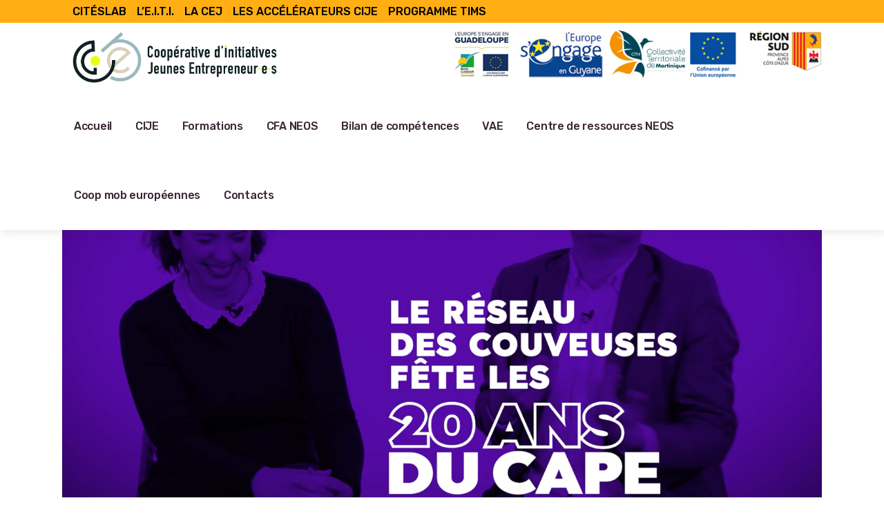

--- FILE ---
content_type: text/html; charset=UTF-8
request_url: https://coop-jeunes.eu/les-20-ans-du-cape/
body_size: 20732
content:
<!DOCTYPE html>
<html lang="fr-FR">
<head>
	<meta charset="UTF-8" />
	
				<meta name="viewport" content="width=device-width,initial-scale=1,user-scalable=no">
		
            
            
	<link rel="profile" href="http://gmpg.org/xfn/11" />
	<link rel="pingback" href="https://coop-jeunes.eu/xmlrpc.php" />

	<meta name='robots' content='index, follow, max-image-preview:large, max-snippet:-1, max-video-preview:-1' />

	<!-- This site is optimized with the Yoast SEO plugin v23.7 - https://yoast.com/wordpress/plugins/seo/ -->
	<title>Les 20 ans du CAPE - Coopérative d’Initiative Jeunes</title>
	<link rel="canonical" href="https://coop-jeunes.eu/les-20-ans-du-cape/" />
	<meta property="og:locale" content="fr_FR" />
	<meta property="og:type" content="article" />
	<meta property="og:title" content="Les 20 ans du CAPE - Coopérative d’Initiative Jeunes" />
	<meta property="og:description" content="Venez découvrir nos dispositifs d’accompagnement et rencontrez les entrepreneur.e.s qui nous font confiance." />
	<meta property="og:url" content="https://coop-jeunes.eu/les-20-ans-du-cape/" />
	<meta property="og:site_name" content="Coopérative d’Initiative Jeunes" />
	<meta property="article:published_time" content="2023-04-13T13:15:21+00:00" />
	<meta property="article:modified_time" content="2025-09-08T12:45:36+00:00" />
	<meta property="og:image" content="https://coop-jeunes.eu/wp-content/uploads/2023/04/Lancement-20-ans-du-CAPE.jpg" />
	<meta property="og:image:width" content="1500" />
	<meta property="og:image:height" content="879" />
	<meta property="og:image:type" content="image/jpeg" />
	<meta name="author" content="Administrateur" />
	<meta name="twitter:card" content="summary_large_image" />
	<meta name="twitter:label1" content="Écrit par" />
	<meta name="twitter:data1" content="Administrateur" />
	<meta name="twitter:label2" content="Durée de lecture estimée" />
	<meta name="twitter:data2" content="3 minutes" />
	<script type="application/ld+json" class="yoast-schema-graph">{"@context":"https://schema.org","@graph":[{"@type":"WebPage","@id":"https://coop-jeunes.eu/les-20-ans-du-cape/","url":"https://coop-jeunes.eu/les-20-ans-du-cape/","name":"Les 20 ans du CAPE - Coopérative d’Initiative Jeunes","isPartOf":{"@id":"https://coop-jeunes.eu/#website"},"primaryImageOfPage":{"@id":"https://coop-jeunes.eu/les-20-ans-du-cape/#primaryimage"},"image":{"@id":"https://coop-jeunes.eu/les-20-ans-du-cape/#primaryimage"},"thumbnailUrl":"https://coop-jeunes.eu/wp-content/uploads/2023/04/Lancement-20-ans-du-CAPE.jpg","datePublished":"2023-04-13T13:15:21+00:00","dateModified":"2025-09-08T12:45:36+00:00","author":{"@id":"https://coop-jeunes.eu/#/schema/person/e5cc569d7e42ba230e25d4f09f011be0"},"breadcrumb":{"@id":"https://coop-jeunes.eu/les-20-ans-du-cape/#breadcrumb"},"inLanguage":"fr-FR","potentialAction":[{"@type":"ReadAction","target":["https://coop-jeunes.eu/les-20-ans-du-cape/"]}]},{"@type":"ImageObject","inLanguage":"fr-FR","@id":"https://coop-jeunes.eu/les-20-ans-du-cape/#primaryimage","url":"https://coop-jeunes.eu/wp-content/uploads/2023/04/Lancement-20-ans-du-CAPE.jpg","contentUrl":"https://coop-jeunes.eu/wp-content/uploads/2023/04/Lancement-20-ans-du-CAPE.jpg","width":1500,"height":879},{"@type":"BreadcrumbList","@id":"https://coop-jeunes.eu/les-20-ans-du-cape/#breadcrumb","itemListElement":[{"@type":"ListItem","position":1,"name":"Accueil","item":"https://coop-jeunes.eu/"},{"@type":"ListItem","position":2,"name":"Actualités","item":"https://coop-jeunes.eu/actualites/"},{"@type":"ListItem","position":3,"name":"Les 20 ans du CAPE"}]},{"@type":"WebSite","@id":"https://coop-jeunes.eu/#website","url":"https://coop-jeunes.eu/","name":"Coopérative d’Initiative Jeunes","description":"Accueillir et accompagner les jeunes portant un projet individuel","potentialAction":[{"@type":"SearchAction","target":{"@type":"EntryPoint","urlTemplate":"https://coop-jeunes.eu/?s={search_term_string}"},"query-input":{"@type":"PropertyValueSpecification","valueRequired":true,"valueName":"search_term_string"}}],"inLanguage":"fr-FR"},{"@type":"Person","@id":"https://coop-jeunes.eu/#/schema/person/e5cc569d7e42ba230e25d4f09f011be0","name":"Administrateur","image":{"@type":"ImageObject","inLanguage":"fr-FR","@id":"https://coop-jeunes.eu/#/schema/person/image/","url":"https://secure.gravatar.com/avatar/72989868eacbe8930f595d71d0317366bea166d85b677e593d16263a28b78223?s=96&d=mm&r=g","contentUrl":"https://secure.gravatar.com/avatar/72989868eacbe8930f595d71d0317366bea166d85b677e593d16263a28b78223?s=96&d=mm&r=g","caption":"Administrateur"},"sameAs":["http://coopjef.cluster030.hosting.ovh.net"],"url":"https://coop-jeunes.eu/author/administrateur/"}]}</script>
	<!-- / Yoast SEO plugin. -->


<link rel='dns-prefetch' href='//fonts.googleapis.com' />
<link rel='dns-prefetch' href='//www.googletagmanager.com' />
<link rel="alternate" type="application/rss+xml" title="Coopérative d’Initiative Jeunes &raquo; Flux" href="https://coop-jeunes.eu/feed/" />
<link rel="alternate" type="application/rss+xml" title="Coopérative d’Initiative Jeunes &raquo; Flux des commentaires" href="https://coop-jeunes.eu/comments/feed/" />
<link rel="alternate" title="oEmbed (JSON)" type="application/json+oembed" href="https://coop-jeunes.eu/wp-json/oembed/1.0/embed?url=https%3A%2F%2Fcoop-jeunes.eu%2Fles-20-ans-du-cape%2F" />
<link rel="alternate" title="oEmbed (XML)" type="text/xml+oembed" href="https://coop-jeunes.eu/wp-json/oembed/1.0/embed?url=https%3A%2F%2Fcoop-jeunes.eu%2Fles-20-ans-du-cape%2F&#038;format=xml" />
		<!-- This site uses the Google Analytics by MonsterInsights plugin v9.11.1 - Using Analytics tracking - https://www.monsterinsights.com/ -->
		<!-- Remarque : MonsterInsights n’est actuellement pas configuré sur ce site. Le propriétaire doit authentifier son compte Google Analytics dans les réglages de MonsterInsights.  -->
					<!-- No tracking code set -->
				<!-- / Google Analytics by MonsterInsights -->
		<style id='wp-img-auto-sizes-contain-inline-css' type='text/css'>
img:is([sizes=auto i],[sizes^="auto," i]){contain-intrinsic-size:3000px 1500px}
/*# sourceURL=wp-img-auto-sizes-contain-inline-css */
</style>
<style id='wp-emoji-styles-inline-css' type='text/css'>

	img.wp-smiley, img.emoji {
		display: inline !important;
		border: none !important;
		box-shadow: none !important;
		height: 1em !important;
		width: 1em !important;
		margin: 0 0.07em !important;
		vertical-align: -0.1em !important;
		background: none !important;
		padding: 0 !important;
	}
/*# sourceURL=wp-emoji-styles-inline-css */
</style>
<style id='wp-block-library-inline-css' type='text/css'>
:root{--wp-block-synced-color:#7a00df;--wp-block-synced-color--rgb:122,0,223;--wp-bound-block-color:var(--wp-block-synced-color);--wp-editor-canvas-background:#ddd;--wp-admin-theme-color:#007cba;--wp-admin-theme-color--rgb:0,124,186;--wp-admin-theme-color-darker-10:#006ba1;--wp-admin-theme-color-darker-10--rgb:0,107,160.5;--wp-admin-theme-color-darker-20:#005a87;--wp-admin-theme-color-darker-20--rgb:0,90,135;--wp-admin-border-width-focus:2px}@media (min-resolution:192dpi){:root{--wp-admin-border-width-focus:1.5px}}.wp-element-button{cursor:pointer}:root .has-very-light-gray-background-color{background-color:#eee}:root .has-very-dark-gray-background-color{background-color:#313131}:root .has-very-light-gray-color{color:#eee}:root .has-very-dark-gray-color{color:#313131}:root .has-vivid-green-cyan-to-vivid-cyan-blue-gradient-background{background:linear-gradient(135deg,#00d084,#0693e3)}:root .has-purple-crush-gradient-background{background:linear-gradient(135deg,#34e2e4,#4721fb 50%,#ab1dfe)}:root .has-hazy-dawn-gradient-background{background:linear-gradient(135deg,#faaca8,#dad0ec)}:root .has-subdued-olive-gradient-background{background:linear-gradient(135deg,#fafae1,#67a671)}:root .has-atomic-cream-gradient-background{background:linear-gradient(135deg,#fdd79a,#004a59)}:root .has-nightshade-gradient-background{background:linear-gradient(135deg,#330968,#31cdcf)}:root .has-midnight-gradient-background{background:linear-gradient(135deg,#020381,#2874fc)}:root{--wp--preset--font-size--normal:16px;--wp--preset--font-size--huge:42px}.has-regular-font-size{font-size:1em}.has-larger-font-size{font-size:2.625em}.has-normal-font-size{font-size:var(--wp--preset--font-size--normal)}.has-huge-font-size{font-size:var(--wp--preset--font-size--huge)}.has-text-align-center{text-align:center}.has-text-align-left{text-align:left}.has-text-align-right{text-align:right}.has-fit-text{white-space:nowrap!important}#end-resizable-editor-section{display:none}.aligncenter{clear:both}.items-justified-left{justify-content:flex-start}.items-justified-center{justify-content:center}.items-justified-right{justify-content:flex-end}.items-justified-space-between{justify-content:space-between}.screen-reader-text{border:0;clip-path:inset(50%);height:1px;margin:-1px;overflow:hidden;padding:0;position:absolute;width:1px;word-wrap:normal!important}.screen-reader-text:focus{background-color:#ddd;clip-path:none;color:#444;display:block;font-size:1em;height:auto;left:5px;line-height:normal;padding:15px 23px 14px;text-decoration:none;top:5px;width:auto;z-index:100000}html :where(.has-border-color){border-style:solid}html :where([style*=border-top-color]){border-top-style:solid}html :where([style*=border-right-color]){border-right-style:solid}html :where([style*=border-bottom-color]){border-bottom-style:solid}html :where([style*=border-left-color]){border-left-style:solid}html :where([style*=border-width]){border-style:solid}html :where([style*=border-top-width]){border-top-style:solid}html :where([style*=border-right-width]){border-right-style:solid}html :where([style*=border-bottom-width]){border-bottom-style:solid}html :where([style*=border-left-width]){border-left-style:solid}html :where(img[class*=wp-image-]){height:auto;max-width:100%}:where(figure){margin:0 0 1em}html :where(.is-position-sticky){--wp-admin--admin-bar--position-offset:var(--wp-admin--admin-bar--height,0px)}@media screen and (max-width:600px){html :where(.is-position-sticky){--wp-admin--admin-bar--position-offset:0px}}

/*# sourceURL=wp-block-library-inline-css */
</style><style id='global-styles-inline-css' type='text/css'>
:root{--wp--preset--aspect-ratio--square: 1;--wp--preset--aspect-ratio--4-3: 4/3;--wp--preset--aspect-ratio--3-4: 3/4;--wp--preset--aspect-ratio--3-2: 3/2;--wp--preset--aspect-ratio--2-3: 2/3;--wp--preset--aspect-ratio--16-9: 16/9;--wp--preset--aspect-ratio--9-16: 9/16;--wp--preset--color--black: #000000;--wp--preset--color--cyan-bluish-gray: #abb8c3;--wp--preset--color--white: #ffffff;--wp--preset--color--pale-pink: #f78da7;--wp--preset--color--vivid-red: #cf2e2e;--wp--preset--color--luminous-vivid-orange: #ff6900;--wp--preset--color--luminous-vivid-amber: #fcb900;--wp--preset--color--light-green-cyan: #7bdcb5;--wp--preset--color--vivid-green-cyan: #00d084;--wp--preset--color--pale-cyan-blue: #8ed1fc;--wp--preset--color--vivid-cyan-blue: #0693e3;--wp--preset--color--vivid-purple: #9b51e0;--wp--preset--gradient--vivid-cyan-blue-to-vivid-purple: linear-gradient(135deg,rgb(6,147,227) 0%,rgb(155,81,224) 100%);--wp--preset--gradient--light-green-cyan-to-vivid-green-cyan: linear-gradient(135deg,rgb(122,220,180) 0%,rgb(0,208,130) 100%);--wp--preset--gradient--luminous-vivid-amber-to-luminous-vivid-orange: linear-gradient(135deg,rgb(252,185,0) 0%,rgb(255,105,0) 100%);--wp--preset--gradient--luminous-vivid-orange-to-vivid-red: linear-gradient(135deg,rgb(255,105,0) 0%,rgb(207,46,46) 100%);--wp--preset--gradient--very-light-gray-to-cyan-bluish-gray: linear-gradient(135deg,rgb(238,238,238) 0%,rgb(169,184,195) 100%);--wp--preset--gradient--cool-to-warm-spectrum: linear-gradient(135deg,rgb(74,234,220) 0%,rgb(151,120,209) 20%,rgb(207,42,186) 40%,rgb(238,44,130) 60%,rgb(251,105,98) 80%,rgb(254,248,76) 100%);--wp--preset--gradient--blush-light-purple: linear-gradient(135deg,rgb(255,206,236) 0%,rgb(152,150,240) 100%);--wp--preset--gradient--blush-bordeaux: linear-gradient(135deg,rgb(254,205,165) 0%,rgb(254,45,45) 50%,rgb(107,0,62) 100%);--wp--preset--gradient--luminous-dusk: linear-gradient(135deg,rgb(255,203,112) 0%,rgb(199,81,192) 50%,rgb(65,88,208) 100%);--wp--preset--gradient--pale-ocean: linear-gradient(135deg,rgb(255,245,203) 0%,rgb(182,227,212) 50%,rgb(51,167,181) 100%);--wp--preset--gradient--electric-grass: linear-gradient(135deg,rgb(202,248,128) 0%,rgb(113,206,126) 100%);--wp--preset--gradient--midnight: linear-gradient(135deg,rgb(2,3,129) 0%,rgb(40,116,252) 100%);--wp--preset--font-size--small: 13px;--wp--preset--font-size--medium: 20px;--wp--preset--font-size--large: 36px;--wp--preset--font-size--x-large: 42px;--wp--preset--spacing--20: 0.44rem;--wp--preset--spacing--30: 0.67rem;--wp--preset--spacing--40: 1rem;--wp--preset--spacing--50: 1.5rem;--wp--preset--spacing--60: 2.25rem;--wp--preset--spacing--70: 3.38rem;--wp--preset--spacing--80: 5.06rem;--wp--preset--shadow--natural: 6px 6px 9px rgba(0, 0, 0, 0.2);--wp--preset--shadow--deep: 12px 12px 50px rgba(0, 0, 0, 0.4);--wp--preset--shadow--sharp: 6px 6px 0px rgba(0, 0, 0, 0.2);--wp--preset--shadow--outlined: 6px 6px 0px -3px rgb(255, 255, 255), 6px 6px rgb(0, 0, 0);--wp--preset--shadow--crisp: 6px 6px 0px rgb(0, 0, 0);}:where(.is-layout-flex){gap: 0.5em;}:where(.is-layout-grid){gap: 0.5em;}body .is-layout-flex{display: flex;}.is-layout-flex{flex-wrap: wrap;align-items: center;}.is-layout-flex > :is(*, div){margin: 0;}body .is-layout-grid{display: grid;}.is-layout-grid > :is(*, div){margin: 0;}:where(.wp-block-columns.is-layout-flex){gap: 2em;}:where(.wp-block-columns.is-layout-grid){gap: 2em;}:where(.wp-block-post-template.is-layout-flex){gap: 1.25em;}:where(.wp-block-post-template.is-layout-grid){gap: 1.25em;}.has-black-color{color: var(--wp--preset--color--black) !important;}.has-cyan-bluish-gray-color{color: var(--wp--preset--color--cyan-bluish-gray) !important;}.has-white-color{color: var(--wp--preset--color--white) !important;}.has-pale-pink-color{color: var(--wp--preset--color--pale-pink) !important;}.has-vivid-red-color{color: var(--wp--preset--color--vivid-red) !important;}.has-luminous-vivid-orange-color{color: var(--wp--preset--color--luminous-vivid-orange) !important;}.has-luminous-vivid-amber-color{color: var(--wp--preset--color--luminous-vivid-amber) !important;}.has-light-green-cyan-color{color: var(--wp--preset--color--light-green-cyan) !important;}.has-vivid-green-cyan-color{color: var(--wp--preset--color--vivid-green-cyan) !important;}.has-pale-cyan-blue-color{color: var(--wp--preset--color--pale-cyan-blue) !important;}.has-vivid-cyan-blue-color{color: var(--wp--preset--color--vivid-cyan-blue) !important;}.has-vivid-purple-color{color: var(--wp--preset--color--vivid-purple) !important;}.has-black-background-color{background-color: var(--wp--preset--color--black) !important;}.has-cyan-bluish-gray-background-color{background-color: var(--wp--preset--color--cyan-bluish-gray) !important;}.has-white-background-color{background-color: var(--wp--preset--color--white) !important;}.has-pale-pink-background-color{background-color: var(--wp--preset--color--pale-pink) !important;}.has-vivid-red-background-color{background-color: var(--wp--preset--color--vivid-red) !important;}.has-luminous-vivid-orange-background-color{background-color: var(--wp--preset--color--luminous-vivid-orange) !important;}.has-luminous-vivid-amber-background-color{background-color: var(--wp--preset--color--luminous-vivid-amber) !important;}.has-light-green-cyan-background-color{background-color: var(--wp--preset--color--light-green-cyan) !important;}.has-vivid-green-cyan-background-color{background-color: var(--wp--preset--color--vivid-green-cyan) !important;}.has-pale-cyan-blue-background-color{background-color: var(--wp--preset--color--pale-cyan-blue) !important;}.has-vivid-cyan-blue-background-color{background-color: var(--wp--preset--color--vivid-cyan-blue) !important;}.has-vivid-purple-background-color{background-color: var(--wp--preset--color--vivid-purple) !important;}.has-black-border-color{border-color: var(--wp--preset--color--black) !important;}.has-cyan-bluish-gray-border-color{border-color: var(--wp--preset--color--cyan-bluish-gray) !important;}.has-white-border-color{border-color: var(--wp--preset--color--white) !important;}.has-pale-pink-border-color{border-color: var(--wp--preset--color--pale-pink) !important;}.has-vivid-red-border-color{border-color: var(--wp--preset--color--vivid-red) !important;}.has-luminous-vivid-orange-border-color{border-color: var(--wp--preset--color--luminous-vivid-orange) !important;}.has-luminous-vivid-amber-border-color{border-color: var(--wp--preset--color--luminous-vivid-amber) !important;}.has-light-green-cyan-border-color{border-color: var(--wp--preset--color--light-green-cyan) !important;}.has-vivid-green-cyan-border-color{border-color: var(--wp--preset--color--vivid-green-cyan) !important;}.has-pale-cyan-blue-border-color{border-color: var(--wp--preset--color--pale-cyan-blue) !important;}.has-vivid-cyan-blue-border-color{border-color: var(--wp--preset--color--vivid-cyan-blue) !important;}.has-vivid-purple-border-color{border-color: var(--wp--preset--color--vivid-purple) !important;}.has-vivid-cyan-blue-to-vivid-purple-gradient-background{background: var(--wp--preset--gradient--vivid-cyan-blue-to-vivid-purple) !important;}.has-light-green-cyan-to-vivid-green-cyan-gradient-background{background: var(--wp--preset--gradient--light-green-cyan-to-vivid-green-cyan) !important;}.has-luminous-vivid-amber-to-luminous-vivid-orange-gradient-background{background: var(--wp--preset--gradient--luminous-vivid-amber-to-luminous-vivid-orange) !important;}.has-luminous-vivid-orange-to-vivid-red-gradient-background{background: var(--wp--preset--gradient--luminous-vivid-orange-to-vivid-red) !important;}.has-very-light-gray-to-cyan-bluish-gray-gradient-background{background: var(--wp--preset--gradient--very-light-gray-to-cyan-bluish-gray) !important;}.has-cool-to-warm-spectrum-gradient-background{background: var(--wp--preset--gradient--cool-to-warm-spectrum) !important;}.has-blush-light-purple-gradient-background{background: var(--wp--preset--gradient--blush-light-purple) !important;}.has-blush-bordeaux-gradient-background{background: var(--wp--preset--gradient--blush-bordeaux) !important;}.has-luminous-dusk-gradient-background{background: var(--wp--preset--gradient--luminous-dusk) !important;}.has-pale-ocean-gradient-background{background: var(--wp--preset--gradient--pale-ocean) !important;}.has-electric-grass-gradient-background{background: var(--wp--preset--gradient--electric-grass) !important;}.has-midnight-gradient-background{background: var(--wp--preset--gradient--midnight) !important;}.has-small-font-size{font-size: var(--wp--preset--font-size--small) !important;}.has-medium-font-size{font-size: var(--wp--preset--font-size--medium) !important;}.has-large-font-size{font-size: var(--wp--preset--font-size--large) !important;}.has-x-large-font-size{font-size: var(--wp--preset--font-size--x-large) !important;}
/*# sourceURL=global-styles-inline-css */
</style>

<style id='classic-theme-styles-inline-css' type='text/css'>
/*! This file is auto-generated */
.wp-block-button__link{color:#fff;background-color:#32373c;border-radius:9999px;box-shadow:none;text-decoration:none;padding:calc(.667em + 2px) calc(1.333em + 2px);font-size:1.125em}.wp-block-file__button{background:#32373c;color:#fff;text-decoration:none}
/*# sourceURL=/wp-includes/css/classic-themes.min.css */
</style>
<link rel='stylesheet' id='contact-form-7-css' href='https://coop-jeunes.eu/wp-content/plugins/contact-form-7/includes/css/styles.css?ver=5.9.8' type='text/css' media='all' />
<link rel='stylesheet' id='rs-plugin-settings-css' href='https://coop-jeunes.eu/wp-content/plugins/revslider/public/assets/css/rs6.css?ver=6.4.8' type='text/css' media='all' />
<style id='rs-plugin-settings-inline-css' type='text/css'>
#rs-demo-id {}
/*# sourceURL=rs-plugin-settings-inline-css */
</style>
<link rel='stylesheet' id='mediaelement-css' href='https://coop-jeunes.eu/wp-includes/js/mediaelement/mediaelementplayer-legacy.min.css?ver=4.2.17' type='text/css' media='all' />
<link rel='stylesheet' id='wp-mediaelement-css' href='https://coop-jeunes.eu/wp-includes/js/mediaelement/wp-mediaelement.min.css?ver=6.9' type='text/css' media='all' />
<link rel='stylesheet' id='bridge-default-style-css' href='https://coop-jeunes.eu/wp-content/themes/bridge/style.css?ver=6.9' type='text/css' media='all' />
<link rel='stylesheet' id='bridge-qode-font_awesome-css' href='https://coop-jeunes.eu/wp-content/themes/bridge/css/font-awesome/css/font-awesome.min.css?ver=6.9' type='text/css' media='all' />
<link rel='stylesheet' id='bridge-qode-font_elegant-css' href='https://coop-jeunes.eu/wp-content/themes/bridge/css/elegant-icons/style.min.css?ver=6.9' type='text/css' media='all' />
<link rel='stylesheet' id='bridge-qode-linea_icons-css' href='https://coop-jeunes.eu/wp-content/themes/bridge/css/linea-icons/style.css?ver=6.9' type='text/css' media='all' />
<link rel='stylesheet' id='bridge-qode-dripicons-css' href='https://coop-jeunes.eu/wp-content/themes/bridge/css/dripicons/dripicons.css?ver=6.9' type='text/css' media='all' />
<link rel='stylesheet' id='bridge-qode-kiko-css' href='https://coop-jeunes.eu/wp-content/themes/bridge/css/kiko/kiko-all.css?ver=6.9' type='text/css' media='all' />
<link rel='stylesheet' id='bridge-qode-font_awesome_5-css' href='https://coop-jeunes.eu/wp-content/themes/bridge/css/font-awesome-5/css/font-awesome-5.min.css?ver=6.9' type='text/css' media='all' />
<link rel='stylesheet' id='bridge-stylesheet-css' href='https://coop-jeunes.eu/wp-content/themes/bridge/css/stylesheet.min.css?ver=6.9' type='text/css' media='all' />
<style id='bridge-stylesheet-inline-css' type='text/css'>
   .postid-937.disabled_footer_top .footer_top_holder, .postid-937.disabled_footer_bottom .footer_bottom_holder { display: none;}


/*# sourceURL=bridge-stylesheet-inline-css */
</style>
<link rel='stylesheet' id='bridge-print-css' href='https://coop-jeunes.eu/wp-content/themes/bridge/css/print.css?ver=6.9' type='text/css' media='all' />
<link rel='stylesheet' id='bridge-style-dynamic-css' href='https://coop-jeunes.eu/wp-content/themes/bridge/css/style_dynamic.css?ver=1721399635' type='text/css' media='all' />
<link rel='stylesheet' id='bridge-responsive-css' href='https://coop-jeunes.eu/wp-content/themes/bridge/css/responsive.min.css?ver=6.9' type='text/css' media='all' />
<link rel='stylesheet' id='bridge-style-dynamic-responsive-css' href='https://coop-jeunes.eu/wp-content/themes/bridge/css/style_dynamic_responsive.css?ver=1721399635' type='text/css' media='all' />
<style id='bridge-style-dynamic-responsive-inline-css' type='text/css'>
.side_menu_button_wrapper .header_bottom_right_widget_holder .qbutton.large .qode_button_icon_element, .qbutton.large i{
    float: left;
    margin: 15px 10px 0 0;
    font-size: 22px;
}
.q_icon_with_title.custom_icon_image.center .icon_holder {
    margin: 0 0 33px;
}

@media only screen and (min-width: 601px){
.testimonials_c_holder .testimonial_content_inner {   
    padding: 0px 127px;
}
}

.q_icon_with_title:not(.center) .icon_text_inner .icon_title{
    margin-bottom: 5px;
}
.q_price_table{
    border: 1px solid #f2eff1;
    box-sizing: border-box;box-shadow: 3px 4px 10px 0px rgba(74, 42, 62, 0.1);
}

.q_price_table .price_table_inner{
    background-color: #fff;
}

.price_table_inner ul li, .price_table_inner ul li.pricing_table_content{
    padding: 40px 0 10px;
}

.price_table_inner ul li.pricing_table_content li{
    font-size: 16px;
    color: #6b6a6a;
    border-top: 1px solid #e7e4e4;
    padding: 9px 20px 9px;
}

.price_table_inner ul li.pricing_table_content li:last-child{
    border-bottom: 1px solid #e7e4e4;
}

.price_in_table{
    color: #ff9f1f
}

.price_in_table .price{
    font-size: 100px;
    font-weight: 300;
}

.price_in_table .value{
    font-size: 30px;
}

.price_in_table .mark{
    font-size: 30px;
    text-transform: lowercase;
    font-weight: 400;
}

.price_table_inner ul li.table_title{
    padding-top: 56px;
    padding-bottom: 20px;
}

.price_table_inner .price_button{
    padding: 23px 0 32px;
}

.q_elements_item.qode-eh-with-shadow {
border: 1px solid #f2eff1;
box-shadow: 3px 4px 10px 0px rgba(74, 42, 62, 0.1);
}
header:not(.with_hover_bg_color) nav.main_menu>ul>li:hover>a{
    opacity: 1;
}

@media only screen and (max-width: 600px){
    .wpcf7-form .two_columns_form_with_space, .wpcf7-form .two_columns_form_with_space .column_left, .wpcf7-form .two_columns_form_with_space .column_right{
        display: block;
        width: 100%;
        padding: 0;
    }

    .cf7_custom_style_1 input.wpcf7-form-control.wpcf7-submit{
        margin-top: 15px;
        width: 100%;
        box-sizing: border-box;
        text-align: center;
    }
}
@media only screen and (max-width: 768px){
    .qode_pricing_tables.three_columns .q_price_table{
        width: 100%;
        margin-left: 0;
        margin-bottom: 25px;
    }
}
.testimonials_c_holder .flex-control-nav{
    margin-top: 20px;
}
.header_bottom_right_widget_holder{
    padding-right: 0;
}
header.sticky .header_bottom, header .header_bottom{
    box-shadow: 3px 4px 10px 0px rgba(74, 42, 62, 0.1);
}
/*# sourceURL=bridge-style-dynamic-responsive-inline-css */
</style>
<link rel='stylesheet' id='js_composer_front-css' href='https://coop-jeunes.eu/wp-content/plugins/js_composer/assets/css/js_composer.min.css?ver=6.6.0' type='text/css' media='all' />
<link rel='stylesheet' id='bridge-style-handle-google-fonts-css' href='https://fonts.googleapis.com/css?family=Raleway%3A100%2C200%2C300%2C400%2C500%2C600%2C700%2C800%2C900%2C100italic%2C300italic%2C400italic%2C700italic%7CRubik%3A100%2C200%2C300%2C400%2C500%2C600%2C700%2C800%2C900%2C100italic%2C300italic%2C400italic%2C700italic&#038;subset=latin%2Clatin-ext&#038;ver=1.0.0' type='text/css' media='all' />
<link rel='stylesheet' id='bridge-core-dashboard-style-css' href='https://coop-jeunes.eu/wp-content/plugins/bridge-core/modules/core-dashboard/assets/css/core-dashboard.min.css?ver=6.9' type='text/css' media='all' />
<link rel='stylesheet' id='bridge-childstyle-css' href='https://coop-jeunes.eu/wp-content/themes/bridge-child/style.css?ver=6.9' type='text/css' media='all' />
<script type="text/javascript" src="https://coop-jeunes.eu/wp-includes/js/jquery/jquery.min.js?ver=3.7.1" id="jquery-core-js"></script>
<script type="text/javascript" src="https://coop-jeunes.eu/wp-includes/js/jquery/jquery-migrate.min.js?ver=3.4.1" id="jquery-migrate-js"></script>
<script type="text/javascript" src="https://coop-jeunes.eu/wp-content/plugins/revslider/public/assets/js/rbtools.min.js?ver=6.4.5" id="tp-tools-js"></script>
<script type="text/javascript" src="https://coop-jeunes.eu/wp-content/plugins/revslider/public/assets/js/rs6.min.js?ver=6.4.8" id="revmin-js"></script>
<script type="text/javascript" id="wpgmza_data-js-extra">
/* <![CDATA[ */
var wpgmza_google_api_status = {"message":"Enqueued","code":"ENQUEUED"};
//# sourceURL=wpgmza_data-js-extra
/* ]]> */
</script>
<script type="text/javascript" src="https://coop-jeunes.eu/wp-content/plugins/wp-google-maps/wpgmza_data.js?ver=6.9" id="wpgmza_data-js"></script>
<link rel="https://api.w.org/" href="https://coop-jeunes.eu/wp-json/" /><link rel="alternate" title="JSON" type="application/json" href="https://coop-jeunes.eu/wp-json/wp/v2/posts/937" /><link rel="EditURI" type="application/rsd+xml" title="RSD" href="https://coop-jeunes.eu/xmlrpc.php?rsd" />
<meta name="generator" content="WordPress 6.9" />
<link rel='shortlink' href='https://coop-jeunes.eu/?p=937' />
<meta name="generator" content="Site Kit by Google 1.168.0" /><style type="text/css">.recentcomments a{display:inline !important;padding:0 !important;margin:0 !important;}</style><meta name="generator" content="Powered by WPBakery Page Builder - drag and drop page builder for WordPress."/>
<meta name="generator" content="Powered by Slider Revolution 6.4.8 - responsive, Mobile-Friendly Slider Plugin for WordPress with comfortable drag and drop interface." />
<link rel="icon" href="https://coop-jeunes.eu/wp-content/uploads/2023/07/cropped-Logo-carre-32x32.jpg" sizes="32x32" />
<link rel="icon" href="https://coop-jeunes.eu/wp-content/uploads/2023/07/cropped-Logo-carre-192x192.jpg" sizes="192x192" />
<link rel="apple-touch-icon" href="https://coop-jeunes.eu/wp-content/uploads/2023/07/cropped-Logo-carre-180x180.jpg" />
<meta name="msapplication-TileImage" content="https://coop-jeunes.eu/wp-content/uploads/2023/07/cropped-Logo-carre-270x270.jpg" />
<script type="text/javascript">function setREVStartSize(e){
			//window.requestAnimationFrame(function() {				 
				window.RSIW = window.RSIW===undefined ? window.innerWidth : window.RSIW;	
				window.RSIH = window.RSIH===undefined ? window.innerHeight : window.RSIH;	
				try {								
					var pw = document.getElementById(e.c).parentNode.offsetWidth,
						newh;
					pw = pw===0 || isNaN(pw) ? window.RSIW : pw;
					e.tabw = e.tabw===undefined ? 0 : parseInt(e.tabw);
					e.thumbw = e.thumbw===undefined ? 0 : parseInt(e.thumbw);
					e.tabh = e.tabh===undefined ? 0 : parseInt(e.tabh);
					e.thumbh = e.thumbh===undefined ? 0 : parseInt(e.thumbh);
					e.tabhide = e.tabhide===undefined ? 0 : parseInt(e.tabhide);
					e.thumbhide = e.thumbhide===undefined ? 0 : parseInt(e.thumbhide);
					e.mh = e.mh===undefined || e.mh=="" || e.mh==="auto" ? 0 : parseInt(e.mh,0);		
					if(e.layout==="fullscreen" || e.l==="fullscreen") 						
						newh = Math.max(e.mh,window.RSIH);					
					else{					
						e.gw = Array.isArray(e.gw) ? e.gw : [e.gw];
						for (var i in e.rl) if (e.gw[i]===undefined || e.gw[i]===0) e.gw[i] = e.gw[i-1];					
						e.gh = e.el===undefined || e.el==="" || (Array.isArray(e.el) && e.el.length==0)? e.gh : e.el;
						e.gh = Array.isArray(e.gh) ? e.gh : [e.gh];
						for (var i in e.rl) if (e.gh[i]===undefined || e.gh[i]===0) e.gh[i] = e.gh[i-1];
											
						var nl = new Array(e.rl.length),
							ix = 0,						
							sl;					
						e.tabw = e.tabhide>=pw ? 0 : e.tabw;
						e.thumbw = e.thumbhide>=pw ? 0 : e.thumbw;
						e.tabh = e.tabhide>=pw ? 0 : e.tabh;
						e.thumbh = e.thumbhide>=pw ? 0 : e.thumbh;					
						for (var i in e.rl) nl[i] = e.rl[i]<window.RSIW ? 0 : e.rl[i];
						sl = nl[0];									
						for (var i in nl) if (sl>nl[i] && nl[i]>0) { sl = nl[i]; ix=i;}															
						var m = pw>(e.gw[ix]+e.tabw+e.thumbw) ? 1 : (pw-(e.tabw+e.thumbw)) / (e.gw[ix]);					
						newh =  (e.gh[ix] * m) + (e.tabh + e.thumbh);
					}				
					if(window.rs_init_css===undefined) window.rs_init_css = document.head.appendChild(document.createElement("style"));					
					document.getElementById(e.c).height = newh+"px";
					window.rs_init_css.innerHTML += "#"+e.c+"_wrapper { height: "+newh+"px }";				
				} catch(e){
					console.log("Failure at Presize of Slider:" + e)
				}					   
			//});
		  };</script>
<style type="text/css" data-type="vc_shortcodes-custom-css">.vc_custom_1620123353415{margin-top: 0px !important;}.vc_custom_1620123353415{margin-top: 0px !important;}</style><noscript><style> .wpb_animate_when_almost_visible { opacity: 1; }</style></noscript><link rel='stylesheet' id='fm-style-1-css' href='https://coop-jeunes.eu/wp-content/uploads/form-maker-frontend/css/fm-style-1.css?ver=1' type='text/css' media='all' />
<link rel='stylesheet' id='fm-googlefonts-css' href='https://fonts.googleapis.com/css?family=Droid+Sans&#038;subset=greek,latin,greek-ext,vietnamese,cyrillic-ext,latin-ext,cyrillic&#038;display=swap' type='text/css' media='all' />
<link rel='stylesheet' id='fm-frontend-css' href='https://coop-jeunes.eu/wp-content/plugins/form-maker/css/styles.min.css?ver=1.15.30' type='text/css' media='all' />
</head>

<body class="wp-singular post-template-default single single-post postid-937 single-format-standard wp-theme-bridge wp-child-theme-bridge-child bridge-core-2.7.4  qode-title-hidden qode_grid_1200 qode-child-theme-ver-1.0.0 qode-theme-ver-25.9 qode-theme-bridge disabled_footer_top qode_header_in_grid wpb-js-composer js-comp-ver-6.6.0 vc_responsive" itemscope itemtype="http://schema.org/WebPage">




<div class="wrapper">
	<div class="wrapper_inner">

    
		<!-- Google Analytics start -->
				<!-- Google Analytics end -->

		
	<header class=" has_top scroll_header_top_area  fixed scrolled_not_transparent page_header">
	<div class="header_inner clearfix">
				<div class="header_top_bottom_holder">
				<div class="header_top clearfix" style='' >
				<div class="container">
			<div class="container_inner clearfix">
														<div class="left">
						<div class="inner">
							<div class="header-widget widget_nav_menu header-left-widget"><div class="menu-menu-top-container"><ul id="menu-menu-top" class="menu"><li id="menu-item-693" class="menu-item menu-item-type-post_type menu-item-object-page menu-item-693"><a href="https://coop-jeunes.eu/citeslab/">CitésLab</a></li>
<li id="menu-item-694" class="menu-item menu-item-type-post_type menu-item-object-page menu-item-694"><a href="https://coop-jeunes.eu/e-i-t-i/">L’E.I.T.I.</a></li>
<li id="menu-item-695" class="menu-item menu-item-type-post_type menu-item-object-page menu-item-695"><a href="https://coop-jeunes.eu/la-cej-cooperative-ephemere-de-jeunes/">La CEJ</a></li>
<li id="menu-item-1646" class="menu-item menu-item-type-post_type menu-item-object-page menu-item-1646"><a href="https://coop-jeunes.eu/les-accelerateurs-cije/">Les Accélérateurs CIJE</a></li>
<li id="menu-item-1753" class="menu-item menu-item-type-post_type menu-item-object-page menu-item-1753"><a href="https://coop-jeunes.eu/le-programme-tims-pour-une-mobilite-durable-et-solidaire/">Programme TIMS</a></li>
</ul></div></div>						</div>
					</div>
					<div class="right">
						<div class="inner">
													</div>
					</div>
													</div>
		</div>
		</div>

			<div class="header_bottom clearfix" style='' >
								<div class="container">
					<div class="container_inner clearfix">
																				<div class="header_inner_left">
																	<div class="mobile_menu_button">
		<span>
			<i class="qode_icon_font_awesome fa fa-bars " ></i>		</span>
	</div>
								<div class="logo_wrapper" >
	<div class="q_logo">
		<a itemprop="url" href="https://coop-jeunes.eu/" >
             <img itemprop="image" class="normal" src="https://coop-jeunes.eu/wp-content/uploads/2022/09/CIJ.E_logo_horizontal.png.E_logo_horizontal.png" alt="Logo"> 			 <img itemprop="image" class="light" src="https://coop-jeunes.eu/wp-content/uploads/2022/09/CIJ.E_logo_horizontal.png.E_logo_horizontal.png" alt="Logo"/> 			 <img itemprop="image" class="dark" src="https://coop-jeunes.eu/wp-content/uploads/2022/09/CIJ.E_logo_horizontal.png.E_logo_horizontal.png" alt="Logo"/> 			 <img itemprop="image" class="sticky" src="https://coop-jeunes.eu/wp-content/uploads/2022/09/CIJ.E_logo_horizontal.png.E_logo_horizontal.png" alt="Logo"/> 			 <img itemprop="image" class="mobile" src="https://coop-jeunes.eu/wp-content/uploads/2022/09/CIJ.E_logo_horizontal.png.E_logo_horizontal.png" alt="Logo"/> 					</a>
	</div>
	</div>															</div>
															<div class="header_inner_right">
									<div class="side_menu_button_wrapper right">
																					<div class="header_bottom_right_widget_holder"><div class="header_bottom_widget widget_media_image"><img width="537" height="69" src="https://coop-jeunes.eu/wp-content/uploads/2025/09/logo-confinancement-region-europe.jpg" class="image wp-image-1755  attachment-full size-full" alt="" style="max-width: 100%; height: auto;" decoding="async" srcset="https://coop-jeunes.eu/wp-content/uploads/2025/09/logo-confinancement-region-europe.jpg 537w, https://coop-jeunes.eu/wp-content/uploads/2025/09/logo-confinancement-region-europe-300x39.jpg 300w" sizes="(max-width: 537px) 100vw, 537px" /></div></div>
																														<div class="side_menu_button">
																																	
										</div>
									</div>
								</div>
							
							
							<nav class="main_menu drop_down right">
								<ul id="menu-menu-principal" class=""><li id="nav-menu-item-692" class="menu-item menu-item-type-post_type menu-item-object-page menu-item-home  narrow"><a href="https://coop-jeunes.eu/" class=""><i class="menu_icon blank fa"></i><span>Accueil</span><span class="plus"></span></a></li>
<li id="nav-menu-item-595" class="menu-item menu-item-type-post_type menu-item-object-page menu-item-has-children  has_sub narrow"><a href="https://coop-jeunes.eu/cooperative-dinitiative-jeunes-pour-qui-comment-pourquoi-ou/" class=""><i class="menu_icon blank fa"></i><span>CIJE</span><span class="plus"></span></a>
<div class="second"><div class="inner"><ul>
	<li id="nav-menu-item-492" class="menu-item menu-item-type-custom menu-item-object-custom "><a href="http://coop-jeunes.eu/cooperative-dinitiative-jeunes-pour-qui-comment-pourquoi-ou/#pourqui" class=""><i class="menu_icon blank fa"></i><span>Pour Qui ?</span><span class="plus"></span></a></li>
	<li id="nav-menu-item-494" class="menu-item menu-item-type-custom menu-item-object-custom "><a href="http://coop-jeunes.eu/cooperative-dinitiative-jeunes-pour-qui-comment-pourquoi-ou/#pourquoi" class=""><i class="menu_icon blank fa"></i><span>Pourquoi ?</span><span class="plus"></span></a></li>
	<li id="nav-menu-item-493" class="menu-item menu-item-type-custom menu-item-object-custom "><a href="http://coop-jeunes.eu/cooperative-dinitiative-jeunes-pour-qui-comment-pourquoi-ou/#comment" class=""><i class="menu_icon blank fa"></i><span>Comment ?</span><span class="plus"></span></a></li>
	<li id="nav-menu-item-1498" class="menu-item menu-item-type-post_type menu-item-object-page "><a href="https://coop-jeunes.eu/contacts/" class=""><i class="menu_icon blank fa"></i><span>Ou ?</span><span class="plus"></span></a></li>
</ul></div></div>
</li>
<li id="nav-menu-item-686" class="menu-item menu-item-type-post_type menu-item-object-page menu-item-has-children  has_sub narrow"><a href="https://coop-jeunes.eu/nos-formations-et-notre-demarche-qualite/" class=""><i class="menu_icon blank fa"></i><span>Formations</span><span class="plus"></span></a>
<div class="second"><div class="inner"><ul>
	<li id="nav-menu-item-765" class="menu-item menu-item-type-post_type menu-item-object-page "><a href="https://coop-jeunes.eu/nos-formations-et-notre-demarche-qualite/la-certification-professionnelle-entrepreneur-de-la-tpe-bac3/" class=""><i class="menu_icon blank fa"></i><span>Entrepreneur de la TPE</span><span class="plus"></span></a></li>
	<li id="nav-menu-item-1443" class="menu-item menu-item-type-post_type menu-item-object-page "><a href="https://coop-jeunes.eu/nos-formations-et-notre-demarche-qualite/valoriser-son-image-pro/" class=""><i class="menu_icon blank fa"></i><span>Valoriser son image pro</span><span class="plus"></span></a></li>
</ul></div></div>
</li>
<li id="nav-menu-item-690" class="menu-item menu-item-type-post_type menu-item-object-page menu-item-has-children  has_sub narrow"><a href="https://coop-jeunes.eu/le-cfa-neos/" class=""><i class="menu_icon blank fa"></i><span>CFA NEOS</span><span class="plus"></span></a>
<div class="second"><div class="inner"><ul>
	<li id="nav-menu-item-689" class="menu-item menu-item-type-post_type menu-item-object-page "><a href="https://coop-jeunes.eu/le-cfa-neos/qui-sommes-nous/" class=""><i class="menu_icon blank fa"></i><span>Qui sommes-nous ?</span><span class="plus"></span></a></li>
	<li id="nav-menu-item-687" class="menu-item menu-item-type-post_type menu-item-object-page "><a href="https://coop-jeunes.eu/le-cfa-neos/apprenti/" class=""><i class="menu_icon blank fa"></i><span>Apprenti</span><span class="plus"></span></a></li>
	<li id="nav-menu-item-688" class="menu-item menu-item-type-post_type menu-item-object-page "><a href="https://coop-jeunes.eu/le-cfa-neos/entreprise/" class=""><i class="menu_icon blank fa"></i><span>Entreprise</span><span class="plus"></span></a></li>
</ul></div></div>
</li>
<li id="nav-menu-item-685" class="menu-item menu-item-type-post_type menu-item-object-page  narrow"><a href="https://coop-jeunes.eu/bilan-de-competences/" class=""><i class="menu_icon blank fa"></i><span>Bilan de compétences</span><span class="plus"></span></a></li>
<li id="nav-menu-item-691" class="menu-item menu-item-type-post_type menu-item-object-page  narrow"><a href="https://coop-jeunes.eu/vae-validation-des-acquis-de-lexperience/" class=""><i class="menu_icon blank fa"></i><span>VAE</span><span class="plus"></span></a></li>
<li id="nav-menu-item-630" class="menu-item menu-item-type-post_type menu-item-object-page menu-item-has-children  has_sub narrow"><a href="https://coop-jeunes.eu/le-centre-de-ressources-et-de-documentation-neos/" class=""><i class="menu_icon blank fa"></i><span>Centre de ressources NEOS</span><span class="plus"></span></a>
<div class="second"><div class="inner"><ul>
	<li id="nav-menu-item-631" class="menu-item menu-item-type-post_type menu-item-object-page "><a href="https://coop-jeunes.eu/le-centre-de-ressources-et-de-documentation-neos/ou-nous-trouver/" class=""><i class="menu_icon blank fa"></i><span>Où nous trouver ?</span><span class="plus"></span></a></li>
	<li id="nav-menu-item-622" class="menu-item menu-item-type-post_type menu-item-object-page menu-item-has-children sub"><a href="https://coop-jeunes.eu/le-centre-de-ressources-et-de-documentation-neos/ressources/" class=""><i class="menu_icon blank fa"></i><span>Ressources</span><span class="plus"></span><i class="q_menu_arrow fa fa-angle-right"></i></a>
	<ul>
		<li id="nav-menu-item-1690" class="menu-item menu-item-type-post_type menu-item-object-page "><a href="https://coop-jeunes.eu/le-centre-de-ressources-et-de-documentation-neos/ressources/formation-entrepreneur-de-la-tpe/" class=""><i class="menu_icon blank fa"></i><span>Formation Entrepreneur de la TPE</span><span class="plus"></span></a></li>
		<li id="nav-menu-item-632" class="menu-item menu-item-type-custom menu-item-object-custom menu-item-has-children "><a href="/le-centre-de-ressources-et-de-documentation-opera/ressources/" class=""><i class="menu_icon blank fa"></i><span>Méthodes et outils</span><span class="plus"></span></a>
		<ul>
			<li id="nav-menu-item-633" class="menu-item menu-item-type-custom menu-item-object-custom "><a href="/le-centre-de-ressources-et-de-documentation-opera/ressources/" class=""><i class="menu_icon blank fa"></i><span>Trouver l’idée, le projet</span><span class="plus"></span></a></li>
			<li id="nav-menu-item-634" class="menu-item menu-item-type-custom menu-item-object-custom "><a href="/le-centre-de-ressources-et-de-documentation-opera/ressources/" class=""><i class="menu_icon blank fa"></i><span>Faire l’étude de marché</span><span class="plus"></span></a></li>
			<li id="nav-menu-item-635" class="menu-item menu-item-type-custom menu-item-object-custom "><a href="/le-centre-de-ressources-et-de-documentation-opera/ressources/" class=""><i class="menu_icon blank fa"></i><span>Monter le business plan</span><span class="plus"></span></a></li>
			<li id="nav-menu-item-636" class="menu-item menu-item-type-custom menu-item-object-custom "><a href="/le-centre-de-ressources-et-de-documentation-opera/ressources/" class=""><i class="menu_icon blank fa"></i><span>Choisir le statut</span><span class="plus"></span></a></li>
			<li id="nav-menu-item-637" class="menu-item menu-item-type-custom menu-item-object-custom "><a href="/le-centre-de-ressources-et-de-documentation-opera/ressources/" class=""><i class="menu_icon blank fa"></i><span>S’immatriculer</span><span class="plus"></span></a></li>
		</ul>
</li>
		<li id="nav-menu-item-638" class="menu-item menu-item-type-custom menu-item-object-custom "><a href="/le-centre-de-ressources-et-de-documentation-opera/ressources/" class=""><i class="menu_icon blank fa"></i><span>Parlez vous création : glossaire</span><span class="plus"></span></a></li>
		<li id="nav-menu-item-639" class="menu-item menu-item-type-custom menu-item-object-custom "><a href="/le-centre-de-ressources-et-de-documentation-opera/ressources/" class=""><i class="menu_icon blank fa"></i><span>Les financements</span><span class="plus"></span></a></li>
		<li id="nav-menu-item-640" class="menu-item menu-item-type-custom menu-item-object-custom "><a href="/le-centre-de-ressources-et-de-documentation-opera/ressources/" class=""><i class="menu_icon blank fa"></i><span>Créer dans l’ESS</span><span class="plus"></span></a></li>
		<li id="nav-menu-item-641" class="menu-item menu-item-type-custom menu-item-object-custom "><a href="/le-centre-de-ressources-et-de-documentation-opera/ressources/" class=""><i class="menu_icon blank fa"></i><span>Les liens utiles</span><span class="plus"></span></a></li>
		<li id="nav-menu-item-642" class="menu-item menu-item-type-custom menu-item-object-custom "><a href="/le-centre-de-ressources-et-de-documentation-opera/ressources/" class=""><i class="menu_icon blank fa"></i><span>Vidéos / Tutoriels</span><span class="plus"></span></a></li>
		<li id="nav-menu-item-643" class="menu-item menu-item-type-custom menu-item-object-custom "><a href="/le-centre-de-ressources-et-de-documentation-opera/ressources/" class=""><i class="menu_icon blank fa"></i><span>Les abonnements presse spécialisée</span><span class="plus"></span></a></li>
	</ul>
</li>
</ul></div></div>
</li>
<li id="nav-menu-item-704" class="menu-item menu-item-type-post_type menu-item-object-page menu-item-has-children  has_sub narrow"><a href="https://coop-jeunes.eu/cooperation-et-mobilites-europeennes/" class=""><i class="menu_icon blank fa"></i><span>Coop mob européennes</span><span class="plus"></span></a>
<div class="second"><div class="inner"><ul>
	<li id="nav-menu-item-667" class="menu-item menu-item-type-post_type menu-item-object-page "><a href="https://coop-jeunes.eu/cooperation-et-mobilites-europeennes/projets-europeens/" class=""><i class="menu_icon blank fa"></i><span>Projets Européens</span><span class="plus"></span></a></li>
	<li id="nav-menu-item-705" class="menu-item menu-item-type-post_type menu-item-object-page "><a href="https://coop-jeunes.eu/cooperation-et-mobilites-europeennes/mobilite/" class=""><i class="menu_icon blank fa"></i><span>Mobilité</span><span class="plus"></span></a></li>
</ul></div></div>
</li>
<li id="nav-menu-item-787" class="menu-item menu-item-type-post_type menu-item-object-page  narrow"><a href="https://coop-jeunes.eu/contacts/" class=""><i class="menu_icon blank fa"></i><span>Contacts</span><span class="plus"></span></a></li>
</ul>							</nav>
														<nav class="mobile_menu">
	<ul id="menu-menu-principal-1" class=""><li id="mobile-menu-item-692" class="menu-item menu-item-type-post_type menu-item-object-page menu-item-home "><a href="https://coop-jeunes.eu/" class=""><span>Accueil</span></a><span class="mobile_arrow"><i class="fa fa-angle-right"></i><i class="fa fa-angle-down"></i></span></li>
<li id="mobile-menu-item-595" class="menu-item menu-item-type-post_type menu-item-object-page menu-item-has-children  has_sub"><a href="https://coop-jeunes.eu/cooperative-dinitiative-jeunes-pour-qui-comment-pourquoi-ou/" class=""><span>CIJE</span></a><span class="mobile_arrow"><i class="fa fa-angle-right"></i><i class="fa fa-angle-down"></i></span>
<ul class="sub_menu">
	<li id="mobile-menu-item-492" class="menu-item menu-item-type-custom menu-item-object-custom "><a href="http://coop-jeunes.eu/cooperative-dinitiative-jeunes-pour-qui-comment-pourquoi-ou/#pourqui" class=""><span>Pour Qui ?</span></a><span class="mobile_arrow"><i class="fa fa-angle-right"></i><i class="fa fa-angle-down"></i></span></li>
	<li id="mobile-menu-item-494" class="menu-item menu-item-type-custom menu-item-object-custom "><a href="http://coop-jeunes.eu/cooperative-dinitiative-jeunes-pour-qui-comment-pourquoi-ou/#pourquoi" class=""><span>Pourquoi ?</span></a><span class="mobile_arrow"><i class="fa fa-angle-right"></i><i class="fa fa-angle-down"></i></span></li>
	<li id="mobile-menu-item-493" class="menu-item menu-item-type-custom menu-item-object-custom "><a href="http://coop-jeunes.eu/cooperative-dinitiative-jeunes-pour-qui-comment-pourquoi-ou/#comment" class=""><span>Comment ?</span></a><span class="mobile_arrow"><i class="fa fa-angle-right"></i><i class="fa fa-angle-down"></i></span></li>
	<li id="mobile-menu-item-1498" class="menu-item menu-item-type-post_type menu-item-object-page "><a href="https://coop-jeunes.eu/contacts/" class=""><span>Ou ?</span></a><span class="mobile_arrow"><i class="fa fa-angle-right"></i><i class="fa fa-angle-down"></i></span></li>
</ul>
</li>
<li id="mobile-menu-item-686" class="menu-item menu-item-type-post_type menu-item-object-page menu-item-has-children  has_sub"><a href="https://coop-jeunes.eu/nos-formations-et-notre-demarche-qualite/" class=""><span>Formations</span></a><span class="mobile_arrow"><i class="fa fa-angle-right"></i><i class="fa fa-angle-down"></i></span>
<ul class="sub_menu">
	<li id="mobile-menu-item-765" class="menu-item menu-item-type-post_type menu-item-object-page "><a href="https://coop-jeunes.eu/nos-formations-et-notre-demarche-qualite/la-certification-professionnelle-entrepreneur-de-la-tpe-bac3/" class=""><span>Entrepreneur de la TPE</span></a><span class="mobile_arrow"><i class="fa fa-angle-right"></i><i class="fa fa-angle-down"></i></span></li>
	<li id="mobile-menu-item-1443" class="menu-item menu-item-type-post_type menu-item-object-page "><a href="https://coop-jeunes.eu/nos-formations-et-notre-demarche-qualite/valoriser-son-image-pro/" class=""><span>Valoriser son image pro</span></a><span class="mobile_arrow"><i class="fa fa-angle-right"></i><i class="fa fa-angle-down"></i></span></li>
</ul>
</li>
<li id="mobile-menu-item-690" class="menu-item menu-item-type-post_type menu-item-object-page menu-item-has-children  has_sub"><a href="https://coop-jeunes.eu/le-cfa-neos/" class=""><span>CFA NEOS</span></a><span class="mobile_arrow"><i class="fa fa-angle-right"></i><i class="fa fa-angle-down"></i></span>
<ul class="sub_menu">
	<li id="mobile-menu-item-689" class="menu-item menu-item-type-post_type menu-item-object-page "><a href="https://coop-jeunes.eu/le-cfa-neos/qui-sommes-nous/" class=""><span>Qui sommes-nous ?</span></a><span class="mobile_arrow"><i class="fa fa-angle-right"></i><i class="fa fa-angle-down"></i></span></li>
	<li id="mobile-menu-item-687" class="menu-item menu-item-type-post_type menu-item-object-page "><a href="https://coop-jeunes.eu/le-cfa-neos/apprenti/" class=""><span>Apprenti</span></a><span class="mobile_arrow"><i class="fa fa-angle-right"></i><i class="fa fa-angle-down"></i></span></li>
	<li id="mobile-menu-item-688" class="menu-item menu-item-type-post_type menu-item-object-page "><a href="https://coop-jeunes.eu/le-cfa-neos/entreprise/" class=""><span>Entreprise</span></a><span class="mobile_arrow"><i class="fa fa-angle-right"></i><i class="fa fa-angle-down"></i></span></li>
</ul>
</li>
<li id="mobile-menu-item-685" class="menu-item menu-item-type-post_type menu-item-object-page "><a href="https://coop-jeunes.eu/bilan-de-competences/" class=""><span>Bilan de compétences</span></a><span class="mobile_arrow"><i class="fa fa-angle-right"></i><i class="fa fa-angle-down"></i></span></li>
<li id="mobile-menu-item-691" class="menu-item menu-item-type-post_type menu-item-object-page "><a href="https://coop-jeunes.eu/vae-validation-des-acquis-de-lexperience/" class=""><span>VAE</span></a><span class="mobile_arrow"><i class="fa fa-angle-right"></i><i class="fa fa-angle-down"></i></span></li>
<li id="mobile-menu-item-630" class="menu-item menu-item-type-post_type menu-item-object-page menu-item-has-children  has_sub"><a href="https://coop-jeunes.eu/le-centre-de-ressources-et-de-documentation-neos/" class=""><span>Centre de ressources NEOS</span></a><span class="mobile_arrow"><i class="fa fa-angle-right"></i><i class="fa fa-angle-down"></i></span>
<ul class="sub_menu">
	<li id="mobile-menu-item-631" class="menu-item menu-item-type-post_type menu-item-object-page "><a href="https://coop-jeunes.eu/le-centre-de-ressources-et-de-documentation-neos/ou-nous-trouver/" class=""><span>Où nous trouver ?</span></a><span class="mobile_arrow"><i class="fa fa-angle-right"></i><i class="fa fa-angle-down"></i></span></li>
	<li id="mobile-menu-item-622" class="menu-item menu-item-type-post_type menu-item-object-page menu-item-has-children  has_sub"><a href="https://coop-jeunes.eu/le-centre-de-ressources-et-de-documentation-neos/ressources/" class=""><span>Ressources</span></a><span class="mobile_arrow"><i class="fa fa-angle-right"></i><i class="fa fa-angle-down"></i></span>
	<ul class="sub_menu">
		<li id="mobile-menu-item-1690" class="menu-item menu-item-type-post_type menu-item-object-page "><a href="https://coop-jeunes.eu/le-centre-de-ressources-et-de-documentation-neos/ressources/formation-entrepreneur-de-la-tpe/" class=""><span>Formation Entrepreneur de la TPE</span></a><span class="mobile_arrow"><i class="fa fa-angle-right"></i><i class="fa fa-angle-down"></i></span></li>
		<li id="mobile-menu-item-632" class="menu-item menu-item-type-custom menu-item-object-custom menu-item-has-children  has_sub"><a href="/le-centre-de-ressources-et-de-documentation-opera/ressources/" class=""><span>Méthodes et outils</span></a><span class="mobile_arrow"><i class="fa fa-angle-right"></i><i class="fa fa-angle-down"></i></span>
		<ul class="sub_menu">
			<li id="mobile-menu-item-633" class="menu-item menu-item-type-custom menu-item-object-custom "><a href="/le-centre-de-ressources-et-de-documentation-opera/ressources/" class=""><span>Trouver l’idée, le projet</span></a><span class="mobile_arrow"><i class="fa fa-angle-right"></i><i class="fa fa-angle-down"></i></span></li>
			<li id="mobile-menu-item-634" class="menu-item menu-item-type-custom menu-item-object-custom "><a href="/le-centre-de-ressources-et-de-documentation-opera/ressources/" class=""><span>Faire l’étude de marché</span></a><span class="mobile_arrow"><i class="fa fa-angle-right"></i><i class="fa fa-angle-down"></i></span></li>
			<li id="mobile-menu-item-635" class="menu-item menu-item-type-custom menu-item-object-custom "><a href="/le-centre-de-ressources-et-de-documentation-opera/ressources/" class=""><span>Monter le business plan</span></a><span class="mobile_arrow"><i class="fa fa-angle-right"></i><i class="fa fa-angle-down"></i></span></li>
			<li id="mobile-menu-item-636" class="menu-item menu-item-type-custom menu-item-object-custom "><a href="/le-centre-de-ressources-et-de-documentation-opera/ressources/" class=""><span>Choisir le statut</span></a><span class="mobile_arrow"><i class="fa fa-angle-right"></i><i class="fa fa-angle-down"></i></span></li>
			<li id="mobile-menu-item-637" class="menu-item menu-item-type-custom menu-item-object-custom "><a href="/le-centre-de-ressources-et-de-documentation-opera/ressources/" class=""><span>S’immatriculer</span></a><span class="mobile_arrow"><i class="fa fa-angle-right"></i><i class="fa fa-angle-down"></i></span></li>
		</ul>
</li>
		<li id="mobile-menu-item-638" class="menu-item menu-item-type-custom menu-item-object-custom "><a href="/le-centre-de-ressources-et-de-documentation-opera/ressources/" class=""><span>Parlez vous création : glossaire</span></a><span class="mobile_arrow"><i class="fa fa-angle-right"></i><i class="fa fa-angle-down"></i></span></li>
		<li id="mobile-menu-item-639" class="menu-item menu-item-type-custom menu-item-object-custom "><a href="/le-centre-de-ressources-et-de-documentation-opera/ressources/" class=""><span>Les financements</span></a><span class="mobile_arrow"><i class="fa fa-angle-right"></i><i class="fa fa-angle-down"></i></span></li>
		<li id="mobile-menu-item-640" class="menu-item menu-item-type-custom menu-item-object-custom "><a href="/le-centre-de-ressources-et-de-documentation-opera/ressources/" class=""><span>Créer dans l’ESS</span></a><span class="mobile_arrow"><i class="fa fa-angle-right"></i><i class="fa fa-angle-down"></i></span></li>
		<li id="mobile-menu-item-641" class="menu-item menu-item-type-custom menu-item-object-custom "><a href="/le-centre-de-ressources-et-de-documentation-opera/ressources/" class=""><span>Les liens utiles</span></a><span class="mobile_arrow"><i class="fa fa-angle-right"></i><i class="fa fa-angle-down"></i></span></li>
		<li id="mobile-menu-item-642" class="menu-item menu-item-type-custom menu-item-object-custom "><a href="/le-centre-de-ressources-et-de-documentation-opera/ressources/" class=""><span>Vidéos / Tutoriels</span></a><span class="mobile_arrow"><i class="fa fa-angle-right"></i><i class="fa fa-angle-down"></i></span></li>
		<li id="mobile-menu-item-643" class="menu-item menu-item-type-custom menu-item-object-custom "><a href="/le-centre-de-ressources-et-de-documentation-opera/ressources/" class=""><span>Les abonnements presse spécialisée</span></a><span class="mobile_arrow"><i class="fa fa-angle-right"></i><i class="fa fa-angle-down"></i></span></li>
	</ul>
</li>
</ul>
</li>
<li id="mobile-menu-item-704" class="menu-item menu-item-type-post_type menu-item-object-page menu-item-has-children  has_sub"><a href="https://coop-jeunes.eu/cooperation-et-mobilites-europeennes/" class=""><span>Coop mob européennes</span></a><span class="mobile_arrow"><i class="fa fa-angle-right"></i><i class="fa fa-angle-down"></i></span>
<ul class="sub_menu">
	<li id="mobile-menu-item-667" class="menu-item menu-item-type-post_type menu-item-object-page "><a href="https://coop-jeunes.eu/cooperation-et-mobilites-europeennes/projets-europeens/" class=""><span>Projets Européens</span></a><span class="mobile_arrow"><i class="fa fa-angle-right"></i><i class="fa fa-angle-down"></i></span></li>
	<li id="mobile-menu-item-705" class="menu-item menu-item-type-post_type menu-item-object-page "><a href="https://coop-jeunes.eu/cooperation-et-mobilites-europeennes/mobilite/" class=""><span>Mobilité</span></a><span class="mobile_arrow"><i class="fa fa-angle-right"></i><i class="fa fa-angle-down"></i></span></li>
</ul>
</li>
<li id="mobile-menu-item-787" class="menu-item menu-item-type-post_type menu-item-object-page "><a href="https://coop-jeunes.eu/contacts/" class=""><span>Contacts</span></a><span class="mobile_arrow"><i class="fa fa-angle-right"></i><i class="fa fa-angle-down"></i></span></li>
</ul></nav>																				</div>
					</div>
									</div>
			</div>
		</div>
</header>	<a id="back_to_top" href="#">
        <span class="fa-stack">
            <i class="qode_icon_font_awesome fa fa-arrow-up " ></i>        </span>
	</a>
	
	
    
    	
    
    <div class="content content_top_margin">
        <div class="content_inner  ">
    
											<div class="container">
														<div class="container_inner default_template_holder" >
															<div class="blog_single blog_holder">
								<article id="post-937" class="post-937 post type-post status-publish format-standard has-post-thumbnail hentry category-actualites">
			<div class="post_content_holder">
										<div class="post_image">
	                        <img width="1500" height="879" src="https://coop-jeunes.eu/wp-content/uploads/2023/04/Lancement-20-ans-du-CAPE.jpg" class="attachment-full size-full wp-post-image" alt="" decoding="async" fetchpriority="high" srcset="https://coop-jeunes.eu/wp-content/uploads/2023/04/Lancement-20-ans-du-CAPE.jpg 1500w, https://coop-jeunes.eu/wp-content/uploads/2023/04/Lancement-20-ans-du-CAPE-300x176.jpg 300w, https://coop-jeunes.eu/wp-content/uploads/2023/04/Lancement-20-ans-du-CAPE-1024x600.jpg 1024w, https://coop-jeunes.eu/wp-content/uploads/2023/04/Lancement-20-ans-du-CAPE-768x450.jpg 768w, https://coop-jeunes.eu/wp-content/uploads/2023/04/Lancement-20-ans-du-CAPE-700x410.jpg 700w" sizes="(max-width: 1500px) 100vw, 1500px" />						</div>
								<div class="post_text">
					<div class="post_text_inner">
						<h2 itemprop="name" class="entry_title"><span itemprop="dateCreated" class="date entry_date updated">13 Avr<meta itemprop="interactionCount" content="UserComments: 0"/></span> Les 20 ans du CAPE</h2>
						<div class="post_info">
							<span class="time">Posted at 15:15h</span>
							in <a href="https://coop-jeunes.eu/category/actualites/" rel="category tag">Actualités</a>							<span class="post_author">
								by								<a itemprop="author" class="post_author_link" href="https://coop-jeunes.eu/author/administrateur/">Administrateur</a>
							</span>
							                                    						</div>
						<div   data-q_id="#pourqui"    class="vc_row wpb_row section vc_row-fluid  vc_custom_1620123353415" style=' padding-top:80px; text-align:left;'><div class=" full_section_inner clearfix"><div class="wpb_column vc_column_container vc_col-sm-12 vc_col-lg-5 vc_col-md-12"><div class="vc_column-inner"><div class="wpb_wrapper"><div class='q_elements_holder one_column responsive_mode_from_768' ><div class='q_elements_item ' data-768-1024='0 23% 0 15%' data-animation='no' data-item-class='q_elements_holder_custom_570830'><div class='q_elements_item_inner'><div class='q_elements_item_content q_elements_holder_custom_570830' style='padding:0 0 0 28%'>
	<div class="wpb_single_image wpb_content_element vc_align_left">
		<div class="wpb_wrapper">
			
			<div class="vc_single_image-wrapper   vc_box_border_grey"><img decoding="async" class="vc_single_image-img " src="https://coop-jeunes.eu/wp-content/uploads/2023/06/STD_20ansCAPE-390x600.jpg" width="390" height="600" alt="STD_20ansCAPE" title="STD_20ansCAPE" /></div>
		</div>
	</div>
</div></div></div></div></div></div></div><div class="wpb_column vc_column_container vc_col-sm-12 vc_col-lg-7 vc_col-md-12"><div class="vc_column-inner"><div class="wpb_wrapper"><div class='q_elements_holder one_column responsive_mode_from_768' ><div class='q_elements_item ' data-1280-1440='91px 4% 0 0' data-768-1024='81px 24% 202px 244px' data-480-600='91px 5px 50px 25px' data-480='91px 5px 50px 25px' data-animation='no' data-item-class='q_elements_holder_custom_743520'><div class='q_elements_item_inner'><div class='q_elements_item_content q_elements_holder_custom_743520' style='padding:0px 35% 50px 0'>
	<div class="wpb_text_column wpb_content_element ">
		<div class="wpb_wrapper">
			<div class="_2EoGw" data-testid="columns">
<div id="comp-iw4uouzq" class="_31Ne5">
<div id="bgLayers_comp-iw4uouzq" class="X-jRX">
<div class="mlsxv _22Lsw" data-testid="colorUnderlay">
<h2><b>Journée de la création d’entreprise : à la découverte de dispositifs innovants</b></h2>
<p class="font_2"><strong>Les 20 ans du CAPE</strong></p>
</div>
</div>
</div>
</div>

		</div> 
	</div> <div class="separator  small left  " style="margin-top: 21px;margin-bottom: 28px;background-color: #ff9f1f;height: 5px;width: 50px;"></div>

	<div class="wpb_text_column wpb_content_element ">
		<div class="wpb_wrapper">
			<div id="comp-iw4v24ht" class="_2bafp" data-testid="richTextElement">
<p style="font-weight: 400;"><strong>Le 06 juillet 2026 à 9h</strong></p>
<p style="font-weight: 400;"><strong>L’Arcipellu – 4 Route de Ville &#8211; Bastia</strong></p>
<p style="font-weight: 400;">Venez découvrir nos dispositifs d’accompagnement et rencontrez les entrepreneur.e.s qui nous font confiance.</p>
<p>&nbsp;</p>
<p style="font-weight: 400;"><strong><em>Inscription et information :</em></strong></p>
<p>Magali Legal : legal.magali@silversap.com</p>
<p>Tel : 04 95 54 11 69</p>
<div style="display:none" class="fm-form-container fm-theme1"><div id="fm-pages10" class="fm-pages wdform_page_navigation " show_title="" show_numbers="1" type="none"></div><form name="form10" action="/les-20-ans-du-cape/" method="post" id="form10" class="fm-form form10  " enctype="multipart/form-data"><input type="hidden" id="fm_page_id10" value="937" name="fm_page_id10" /><input type="hidden" id="fm_current_post_type10" value="post" name="fm_current_post_type10" /><input type="hidden" id="counter10" value="14" name="counter10" /><input type="hidden" id="Itemid10" value="" name="Itemid10" /><input type="hidden" id="fm_shake10" value="1" name="fm_shake10" /><input type="text" class="fm-hide" id="fm_empty_field_validation10" value="" name="fm_empty_field_validation10" data-value="bd736efb144d599cf463541431fbf5c4" /><div class="wdform-page-and-images fm-form-builder"><div id="10form_view1" class="wdform_page" page_title="Untitled page" next_title="Next" next_type="text" next_class="wdform-page-button" next_checkable="true" previous_title="Previous" previous_type="text" previous_class="wdform-page-button" previous_checkable="false"><div class="wdform_section"><div class="wdform_column"><div wdid="10" class="wdform_row" style="position: relative; left: 0px; top: 0px;"><div type="type_text" class="wdform-field wd-width-100 wd-flex wd-flex-column fm-type_text" ><div class="wdform-label-section wd-width-100  wd-flex-row wd-align-items-center">    <label  for="wdform_10_element10" class="wdform-label">Nom</label><span class="wdform-required">*</span></div><div class="wdform-element-section wd-flex  wd-flex-row wd-align-items-center wd-width-100" ><input type="text"                           class="wd-width-100"                           id="wdform_10_element10"                           name="wdform_10_element10"                           value=""                           data-value=""                           title=""                           placeholder=""                                                       /></div></div></div></div><div class="wdform_column"><div wdid="11" class="wdform_row" style="position: relative; left: 0px; top: 0px;"><div type="type_text" class="wdform-field wd-width-100 wd-flex wd-flex-column fm-type_text" ><div class="wdform-label-section wd-width-100  wd-flex-row wd-align-items-center">    <label  for="wdform_11_element10" class="wdform-label">Prénom</label><span class="wdform-required">*</span></div><div class="wdform-element-section wd-flex  wd-flex-row wd-align-items-center wd-width-100" ><input type="text"                           class="wd-width-100"                           id="wdform_11_element10"                           name="wdform_11_element10"                           value=""                           data-value=""                           title=""                           placeholder=""                                                       /></div></div></div></div><div class="wdform_column"><div wdid="4" class="wdform_row" style="position: relative; left: 0px; top: 0px;"><div type="type_submitter_mail" class="wdform-field wd-width-100 wd-flex wd-flex-column fm-type_submitter_mail" ><div class="wdform-label-section wd-width-100  wd-flex-row">    <label  for="wdform_4_element10" class="wdform-label">Email</label><span class="wdform-required">*</span></div><div class="wdform-element-section wd-flex  wd-flex-row wd-width-100" ><input type="text" class="wd-width-100" id="wdform_4_element10" name="wdform_4_element10" data-value="" value="" title="" placeholder=""   onchange="wd_check_email('4', '10', 'Ceci n\'est pas une adresse e-mail valide')" /></div></div></div></div><div class="wdform_column"><div wdid="12" class="wdform_row" style="position: relative; left: 0px; top: 0px;"><div type="type_text" class="wdform-field wd-width-100 wd-flex wd-flex-column fm-type_text" ><div class="wdform-label-section wd-width-100  wd-flex-row wd-align-items-center">    <label  for="wdform_12_element10" class="wdform-label">Organisme / Structure</label><span class="wdform-required">*</span></div><div class="wdform-element-section wd-flex  wd-flex-row wd-align-items-center wd-width-100" ><input type="text"                           class="wd-width-100"                           id="wdform_12_element10"                           name="wdform_12_element10"                           value=""                           data-value=""                           title=""                           placeholder=""                                                       /></div></div></div></div><div class="wdform_column"><div wdid="1" class="wdform_row" style="position: relative; left: 0px; top: 0px;"><div type="type_submit_reset" class="wdform-field wd-width-100 wd-flex wd-flex-column fm-type_submit_reset" ><div class="wdform-element-section wd-flex  wd-flex-row wd-justify-content-left wd-width-100" ><button  type="button" class="button-submit" onclick="fm_submit_form('10');"  data-ajax="0"><span class="fm-submit-loading spinner fm-ico-spinner"></span>Soumettre</button><button  type="button" class="button-reset wd-hidden" onclick="fm_reset_form(10);" >Reset</button></div></div></div></div></div><div valign="top" class="wdform_footer wd-width-100"><div class="wd-width-100"><div class="wd-width-100 wd-table" style="padding-top:10px;"><div class="wd-table-group"><div id="10page_nav1" class="wd-table-row"></div></div></div></div></div></div></div><div class="wdform_preload"></div><input type="hidden" name="fm-current-page" value="https://coop-jeunes.eu/les-20-ans-du-cape/" /></form></div>
<p>&nbsp;</p>
</div>

		</div> 
	</div> </div></div></div></div></div></div></div></div></div><div   data-q_id="#pourqui"    class="vc_row wpb_row section vc_row-fluid  vc_custom_1620123353415" style=' padding-top:80px; text-align:left;'><div class=" full_section_inner clearfix"><div class="wpb_column vc_column_container vc_col-sm-12 vc_col-lg-7 vc_col-md-12"><div class="vc_column-inner"><div class="wpb_wrapper"><div class='q_elements_holder one_column responsive_mode_from_768' ><div class='q_elements_item ' data-1280-1440='91px 4% 0 0' data-768-1024='81px 24% 202px 244px' data-480-600='91px 5px 50px 25px' data-480='91px 5px 50px 25px' data-animation='no' data-item-class='q_elements_holder_custom_824130'><div class='q_elements_item_inner'><div class='q_elements_item_content q_elements_holder_custom_824130' style='padding:0 0 0 28%'>
	<div class="wpb_text_column wpb_content_element ">
		<div class="wpb_wrapper">
			<div class="_2EoGw" data-testid="columns">
<div id="comp-iw4uouzq" class="_31Ne5">
<div id="bgLayers_comp-iw4uouzq" class="X-jRX">
<div class="mlsxv _22Lsw" data-testid="colorUnderlay">
<h2><b>Le programme</b></h2>
</div>
</div>
</div>
</div>

		</div> 
	</div> <div class="separator  small left  " style="margin-top: 21px;margin-bottom: 28px;background-color: #ff9f1f;height: 5px;width: 50px;"></div>

	<div class="wpb_text_column wpb_content_element ">
		<div class="wpb_wrapper">
			<div id="comp-iw4v24ht" class="_2bafp" data-testid="richTextElement">
<p style="font-weight: 400;"><strong>9h &#8211; Retrouvons-nous à la Chapelle : accueil café  </strong></p>
<p>&nbsp;</p>
<p style="font-weight: 400;"><strong>9h30 – Mots de bienvenue </strong></p>
<ul>
<li>Tiers-lieu l’Arcipellu.</li>
<li>Union des Couveuses d’Entreprises.</li>
<li>Président de l&rsquo;ADEC</li>
<li>Conseillère exécutive en charge de la Culture, du Patrimoine, de l&rsquo;Education et de la Formation.</li>
</ul>
<p>&nbsp;</p>
<p style="font-weight: 400;"><strong>10h – Entreprendre autrement : le CAPE et le CESA</strong></p>
<ul>
<li><strong>Présentation des couveuses–CAE membres de l’UCE</strong></li>
</ul>
<p style="font-weight: 400;">Petra Patrimonia Corsica – Workinscop – Coopérative d’Initiative Jeunes – SilverSap.</p>
<ul>
<li><strong>Qu’est-ce que le CAPE ? Comment fonctionne-t-il?</strong></li>
</ul>
<p style="font-weight: 400;">Présentation du Contrat d’Appui au Projet d’Entreprise.</p>
<ul>
<li><strong>De la couveuse aux coopératives : le Contrat d&rsquo;Entrepreneur Salarié Associé.</strong></li>
</ul>
<p>&nbsp;</p>
</div>
<p style="font-weight: 400;"><strong>12h30 &#8211; Déjeunons à l’Ortu di l’Arcipellu</strong></p>
<p style="font-weight: 400;"><strong> </strong></p>
<p style="font-weight: 400;"><strong>14h- Les couveuses/coopératives à la pointe de l’innovation</strong><strong> </strong></p>
<ul>
<li><strong>Formation Entrepreneur de la TPE </strong>
<ul>
<li>Néos : un CFA dédié à l’entrepreneuriat.</li>
<li>Remise des certifications Entrepreneur de la TPE.</li>
</ul>
</li>
</ul>
<p>&nbsp;</p>
<ul>
<li><strong>Panorama des dispositifs innovants pour les entrepreneur.e.s: </strong></li>
</ul>
<p style="font-weight: 400;">Accélérateurs tous-gagnants, EITI Créa’Noi, éco-incubateur Mufra, APE, les espaces Test Agricoles.</p>
<p>&nbsp;</p>
<p style="font-weight: 400;"><strong>16h30- Clôturons la journée </strong></p>
<div id="comp-iw4v24ht" class="_2bafp" data-testid="richTextElement">
<p>&nbsp;</p>
</div>

		</div> 
	</div> </div></div></div></div></div></div></div><div class="wpb_column vc_column_container vc_col-sm-12 vc_col-lg-5 vc_col-md-12"><div class="vc_column-inner"><div class="wpb_wrapper"><div class='q_elements_holder one_column responsive_mode_from_768' ><div class='q_elements_item ' data-768-1024='0 23% 0 15%' data-animation='no' data-item-class='q_elements_holder_custom_321954'><div class='q_elements_item_inner'><div class='q_elements_item_content q_elements_holder_custom_321954' style='padding:0 0 0 0'>
	<div class="wpb_single_image wpb_content_element vc_align_left">
		<div class="wpb_wrapper">
			
			<div class="vc_single_image-wrapper   vc_box_border_grey"><img decoding="async" class="vc_single_image-img " src="https://coop-jeunes.eu/wp-content/uploads/2023/05/20ansCAPE-467x500.png" width="467" height="500" alt="20ansCAPE" title="20ansCAPE" /></div>
		</div>
	</div>
</div></div></div></div></div></div></div></div></div>
					</div>
				</div>
			</div>
		
	    	</article>													<br/><br/>						                        </div>

                    					</div>
                                 </div>
	


		
	</div>
</div>



	<footer >
		<div class="footer_inner clearfix">
				<div class="footer_top_holder">
            			<div class="footer_top">
								<div class="container">
					<div class="container_inner">
																			</div>
				</div>
							</div>
					</div>
							<div class="footer_bottom_holder">
                									<div class="footer_bottom">
							<div class="textwidget"><p>© Coopérative d’Initiative Jeunes  |   <a href="https://coop-jeunes.eu/mentions-legales/" target="undefined">mentions légales</a>   |   <a href="https://www.damienboeuf.fr" target="blank">site internet Damien Boeuf</a>     |   Dernière mise à jour : 20/07/24</p>
</div>
					</div>
								</div>
				</div>
	</footer>
		
</div>
</div>
<script type="speculationrules">
{"prefetch":[{"source":"document","where":{"and":[{"href_matches":"/*"},{"not":{"href_matches":["/wp-*.php","/wp-admin/*","/wp-content/uploads/*","/wp-content/*","/wp-content/plugins/*","/wp-content/themes/bridge-child/*","/wp-content/themes/bridge/*","/*\\?(.+)"]}},{"not":{"selector_matches":"a[rel~=\"nofollow\"]"}},{"not":{"selector_matches":".no-prefetch, .no-prefetch a"}}]},"eagerness":"conservative"}]}
</script>
			<script>
				// Used by Gallery Custom Links to handle tenacious Lightboxes
				//jQuery(document).ready(function () {

					function mgclInit() {
						
						// In jQuery:
						// if (jQuery.fn.off) {
						// 	jQuery('.no-lightbox, .no-lightbox img').off('click'); // jQuery 1.7+
						// }
						// else {
						// 	jQuery('.no-lightbox, .no-lightbox img').unbind('click'); // < jQuery 1.7
						// }

						// 2022/10/24: In Vanilla JS
						var elements = document.querySelectorAll('.no-lightbox, .no-lightbox img');
						for (var i = 0; i < elements.length; i++) {
						 	elements[i].onclick = null;
						}


						// In jQuery:
						//jQuery('a.no-lightbox').click(mgclOnClick);

						// 2022/10/24: In Vanilla JS:
						var elements = document.querySelectorAll('a.no-lightbox');
						for (var i = 0; i < elements.length; i++) {
						 	elements[i].onclick = mgclOnClick;
						}

						// in jQuery:
						// if (jQuery.fn.off) {
						// 	jQuery('a.set-target').off('click'); // jQuery 1.7+
						// }
						// else {
						// 	jQuery('a.set-target').unbind('click'); // < jQuery 1.7
						// }
						// jQuery('a.set-target').click(mgclOnClick);

						// 2022/10/24: In Vanilla JS:
						var elements = document.querySelectorAll('a.set-target');
						for (var i = 0; i < elements.length; i++) {
						 	elements[i].onclick = mgclOnClick;
						}
					}

					function mgclOnClick() {
						if (!this.target || this.target == '' || this.target == '_self')
							window.location = this.href;
						else
							window.open(this.href,this.target);
						return false;
					}

					// From WP Gallery Custom Links
					// Reduce the number of  conflicting lightboxes
					function mgclAddLoadEvent(func) {
						var oldOnload = window.onload;
						if (typeof window.onload != 'function') {
							window.onload = func;
						} else {
							window.onload = function() {
								oldOnload();
								func();
							}
						}
					}

					mgclAddLoadEvent(mgclInit);
					mgclInit();

				//});
			</script>
		<script type="text/html" id="wpb-modifications"></script><script type="text/javascript" src="https://coop-jeunes.eu/wp-includes/js/dist/hooks.min.js?ver=dd5603f07f9220ed27f1" id="wp-hooks-js"></script>
<script type="text/javascript" src="https://coop-jeunes.eu/wp-includes/js/dist/i18n.min.js?ver=c26c3dc7bed366793375" id="wp-i18n-js"></script>
<script type="text/javascript" id="wp-i18n-js-after">
/* <![CDATA[ */
wp.i18n.setLocaleData( { 'text direction\u0004ltr': [ 'ltr' ] } );
//# sourceURL=wp-i18n-js-after
/* ]]> */
</script>
<script type="text/javascript" src="https://coop-jeunes.eu/wp-content/plugins/contact-form-7/includes/swv/js/index.js?ver=5.9.8" id="swv-js"></script>
<script type="text/javascript" id="contact-form-7-js-extra">
/* <![CDATA[ */
var wpcf7 = {"api":{"root":"https://coop-jeunes.eu/wp-json/","namespace":"contact-form-7/v1"}};
//# sourceURL=contact-form-7-js-extra
/* ]]> */
</script>
<script type="text/javascript" id="contact-form-7-js-translations">
/* <![CDATA[ */
( function( domain, translations ) {
	var localeData = translations.locale_data[ domain ] || translations.locale_data.messages;
	localeData[""].domain = domain;
	wp.i18n.setLocaleData( localeData, domain );
} )( "contact-form-7", {"translation-revision-date":"2024-10-17 17:27:10+0000","generator":"GlotPress\/4.0.1","domain":"messages","locale_data":{"messages":{"":{"domain":"messages","plural-forms":"nplurals=2; plural=n > 1;","lang":"fr"},"This contact form is placed in the wrong place.":["Ce formulaire de contact est plac\u00e9 dans un mauvais endroit."],"Error:":["Erreur\u00a0:"]}},"comment":{"reference":"includes\/js\/index.js"}} );
//# sourceURL=contact-form-7-js-translations
/* ]]> */
</script>
<script type="text/javascript" src="https://coop-jeunes.eu/wp-content/plugins/contact-form-7/includes/js/index.js?ver=5.9.8" id="contact-form-7-js"></script>
<script type="text/javascript" src="https://coop-jeunes.eu/wp-includes/js/jquery/ui/core.min.js?ver=1.13.3" id="jquery-ui-core-js"></script>
<script type="text/javascript" src="https://coop-jeunes.eu/wp-includes/js/jquery/ui/accordion.min.js?ver=1.13.3" id="jquery-ui-accordion-js"></script>
<script type="text/javascript" src="https://coop-jeunes.eu/wp-includes/js/jquery/ui/menu.min.js?ver=1.13.3" id="jquery-ui-menu-js"></script>
<script type="text/javascript" src="https://coop-jeunes.eu/wp-includes/js/dist/dom-ready.min.js?ver=f77871ff7694fffea381" id="wp-dom-ready-js"></script>
<script type="text/javascript" id="wp-a11y-js-translations">
/* <![CDATA[ */
( function( domain, translations ) {
	var localeData = translations.locale_data[ domain ] || translations.locale_data.messages;
	localeData[""].domain = domain;
	wp.i18n.setLocaleData( localeData, domain );
} )( "default", {"translation-revision-date":"2025-12-10 11:15:06+0000","generator":"GlotPress\/4.0.3","domain":"messages","locale_data":{"messages":{"":{"domain":"messages","plural-forms":"nplurals=2; plural=n > 1;","lang":"fr"},"Notifications":["Notifications"]}},"comment":{"reference":"wp-includes\/js\/dist\/a11y.js"}} );
//# sourceURL=wp-a11y-js-translations
/* ]]> */
</script>
<script type="text/javascript" src="https://coop-jeunes.eu/wp-includes/js/dist/a11y.min.js?ver=cb460b4676c94bd228ed" id="wp-a11y-js"></script>
<script type="text/javascript" src="https://coop-jeunes.eu/wp-includes/js/jquery/ui/autocomplete.min.js?ver=1.13.3" id="jquery-ui-autocomplete-js"></script>
<script type="text/javascript" src="https://coop-jeunes.eu/wp-includes/js/jquery/ui/controlgroup.min.js?ver=1.13.3" id="jquery-ui-controlgroup-js"></script>
<script type="text/javascript" src="https://coop-jeunes.eu/wp-includes/js/jquery/ui/checkboxradio.min.js?ver=1.13.3" id="jquery-ui-checkboxradio-js"></script>
<script type="text/javascript" src="https://coop-jeunes.eu/wp-includes/js/jquery/ui/button.min.js?ver=1.13.3" id="jquery-ui-button-js"></script>
<script type="text/javascript" src="https://coop-jeunes.eu/wp-includes/js/jquery/ui/datepicker.min.js?ver=1.13.3" id="jquery-ui-datepicker-js"></script>
<script type="text/javascript" id="jquery-ui-datepicker-js-after">
/* <![CDATA[ */
jQuery(function(jQuery){jQuery.datepicker.setDefaults({"closeText":"Fermer","currentText":"Aujourd\u2019hui","monthNames":["janvier","f\u00e9vrier","mars","avril","mai","juin","juillet","ao\u00fbt","septembre","octobre","novembre","d\u00e9cembre"],"monthNamesShort":["Jan","F\u00e9v","Mar","Avr","Mai","Juin","Juil","Ao\u00fbt","Sep","Oct","Nov","D\u00e9c"],"nextText":"Suivant","prevText":"Pr\u00e9c\u00e9dent","dayNames":["dimanche","lundi","mardi","mercredi","jeudi","vendredi","samedi"],"dayNamesShort":["dim","lun","mar","mer","jeu","ven","sam"],"dayNamesMin":["D","L","M","M","J","V","S"],"dateFormat":"d MM yy","firstDay":1,"isRTL":false});});
//# sourceURL=jquery-ui-datepicker-js-after
/* ]]> */
</script>
<script type="text/javascript" src="https://coop-jeunes.eu/wp-includes/js/jquery/ui/mouse.min.js?ver=1.13.3" id="jquery-ui-mouse-js"></script>
<script type="text/javascript" src="https://coop-jeunes.eu/wp-includes/js/jquery/ui/resizable.min.js?ver=1.13.3" id="jquery-ui-resizable-js"></script>
<script type="text/javascript" src="https://coop-jeunes.eu/wp-includes/js/jquery/ui/draggable.min.js?ver=1.13.3" id="jquery-ui-draggable-js"></script>
<script type="text/javascript" src="https://coop-jeunes.eu/wp-includes/js/jquery/ui/dialog.min.js?ver=1.13.3" id="jquery-ui-dialog-js"></script>
<script type="text/javascript" src="https://coop-jeunes.eu/wp-includes/js/jquery/ui/droppable.min.js?ver=1.13.3" id="jquery-ui-droppable-js"></script>
<script type="text/javascript" src="https://coop-jeunes.eu/wp-includes/js/jquery/ui/progressbar.min.js?ver=1.13.3" id="jquery-ui-progressbar-js"></script>
<script type="text/javascript" src="https://coop-jeunes.eu/wp-includes/js/jquery/ui/selectable.min.js?ver=1.13.3" id="jquery-ui-selectable-js"></script>
<script type="text/javascript" src="https://coop-jeunes.eu/wp-includes/js/jquery/ui/sortable.min.js?ver=1.13.3" id="jquery-ui-sortable-js"></script>
<script type="text/javascript" src="https://coop-jeunes.eu/wp-includes/js/jquery/ui/slider.min.js?ver=1.13.3" id="jquery-ui-slider-js"></script>
<script type="text/javascript" src="https://coop-jeunes.eu/wp-includes/js/jquery/ui/spinner.min.js?ver=1.13.3" id="jquery-ui-spinner-js"></script>
<script type="text/javascript" src="https://coop-jeunes.eu/wp-includes/js/jquery/ui/tooltip.min.js?ver=1.13.3" id="jquery-ui-tooltip-js"></script>
<script type="text/javascript" src="https://coop-jeunes.eu/wp-includes/js/jquery/ui/tabs.min.js?ver=1.13.3" id="jquery-ui-tabs-js"></script>
<script type="text/javascript" src="https://coop-jeunes.eu/wp-includes/js/jquery/ui/effect.min.js?ver=1.13.3" id="jquery-effects-core-js"></script>
<script type="text/javascript" src="https://coop-jeunes.eu/wp-includes/js/jquery/ui/effect-blind.min.js?ver=1.13.3" id="jquery-effects-blind-js"></script>
<script type="text/javascript" src="https://coop-jeunes.eu/wp-includes/js/jquery/ui/effect-bounce.min.js?ver=1.13.3" id="jquery-effects-bounce-js"></script>
<script type="text/javascript" src="https://coop-jeunes.eu/wp-includes/js/jquery/ui/effect-clip.min.js?ver=1.13.3" id="jquery-effects-clip-js"></script>
<script type="text/javascript" src="https://coop-jeunes.eu/wp-includes/js/jquery/ui/effect-drop.min.js?ver=1.13.3" id="jquery-effects-drop-js"></script>
<script type="text/javascript" src="https://coop-jeunes.eu/wp-includes/js/jquery/ui/effect-explode.min.js?ver=1.13.3" id="jquery-effects-explode-js"></script>
<script type="text/javascript" src="https://coop-jeunes.eu/wp-includes/js/jquery/ui/effect-fade.min.js?ver=1.13.3" id="jquery-effects-fade-js"></script>
<script type="text/javascript" src="https://coop-jeunes.eu/wp-includes/js/jquery/ui/effect-fold.min.js?ver=1.13.3" id="jquery-effects-fold-js"></script>
<script type="text/javascript" src="https://coop-jeunes.eu/wp-includes/js/jquery/ui/effect-highlight.min.js?ver=1.13.3" id="jquery-effects-highlight-js"></script>
<script type="text/javascript" src="https://coop-jeunes.eu/wp-includes/js/jquery/ui/effect-pulsate.min.js?ver=1.13.3" id="jquery-effects-pulsate-js"></script>
<script type="text/javascript" src="https://coop-jeunes.eu/wp-includes/js/jquery/ui/effect-size.min.js?ver=1.13.3" id="jquery-effects-size-js"></script>
<script type="text/javascript" src="https://coop-jeunes.eu/wp-includes/js/jquery/ui/effect-scale.min.js?ver=1.13.3" id="jquery-effects-scale-js"></script>
<script type="text/javascript" src="https://coop-jeunes.eu/wp-includes/js/jquery/ui/effect-shake.min.js?ver=1.13.3" id="jquery-effects-shake-js"></script>
<script type="text/javascript" src="https://coop-jeunes.eu/wp-includes/js/jquery/ui/effect-slide.min.js?ver=1.13.3" id="jquery-effects-slide-js"></script>
<script type="text/javascript" src="https://coop-jeunes.eu/wp-includes/js/jquery/ui/effect-transfer.min.js?ver=1.13.3" id="jquery-effects-transfer-js"></script>
<script type="text/javascript" src="https://coop-jeunes.eu/wp-content/themes/bridge/js/plugins/doubletaptogo.js?ver=6.9" id="doubleTapToGo-js"></script>
<script type="text/javascript" src="https://coop-jeunes.eu/wp-content/themes/bridge/js/plugins/modernizr.min.js?ver=6.9" id="modernizr-js"></script>
<script type="text/javascript" src="https://coop-jeunes.eu/wp-content/themes/bridge/js/plugins/jquery.appear.js?ver=6.9" id="appear-js"></script>
<script type="text/javascript" src="https://coop-jeunes.eu/wp-includes/js/hoverIntent.min.js?ver=1.10.2" id="hoverIntent-js"></script>
<script type="text/javascript" src="https://coop-jeunes.eu/wp-content/themes/bridge/js/plugins/counter.js?ver=6.9" id="counter-js"></script>
<script type="text/javascript" src="https://coop-jeunes.eu/wp-content/themes/bridge/js/plugins/easypiechart.js?ver=6.9" id="easyPieChart-js"></script>
<script type="text/javascript" src="https://coop-jeunes.eu/wp-content/themes/bridge/js/plugins/mixitup.js?ver=6.9" id="mixItUp-js"></script>
<script type="text/javascript" src="https://coop-jeunes.eu/wp-content/themes/bridge/js/plugins/jquery.prettyPhoto.js?ver=6.9" id="prettyphoto-js"></script>
<script type="text/javascript" src="https://coop-jeunes.eu/wp-content/themes/bridge/js/plugins/jquery.fitvids.js?ver=6.9" id="fitvids-js"></script>
<script type="text/javascript" src="https://coop-jeunes.eu/wp-content/themes/bridge/js/plugins/jquery.flexslider-min.js?ver=6.9" id="flexslider-js"></script>
<script type="text/javascript" id="mediaelement-core-js-before">
/* <![CDATA[ */
var mejsL10n = {"language":"fr","strings":{"mejs.download-file":"T\u00e9l\u00e9charger le fichier","mejs.install-flash":"Vous utilisez un navigateur qui n\u2019a pas le lecteur Flash activ\u00e9 ou install\u00e9. Veuillez activer votre extension Flash ou t\u00e9l\u00e9charger la derni\u00e8re version \u00e0 partir de cette adresse\u00a0: https://get.adobe.com/flashplayer/","mejs.fullscreen":"Plein \u00e9cran","mejs.play":"Lecture","mejs.pause":"Pause","mejs.time-slider":"Curseur de temps","mejs.time-help-text":"Utilisez les fl\u00e8ches droite/gauche pour avancer d\u2019une seconde, haut/bas pour avancer de dix secondes.","mejs.live-broadcast":"\u00c9mission en direct","mejs.volume-help-text":"Utilisez les fl\u00e8ches haut/bas pour augmenter ou diminuer le volume.","mejs.unmute":"R\u00e9activer le son","mejs.mute":"Muet","mejs.volume-slider":"Curseur de volume","mejs.video-player":"Lecteur vid\u00e9o","mejs.audio-player":"Lecteur audio","mejs.captions-subtitles":"L\u00e9gendes/Sous-titres","mejs.captions-chapters":"Chapitres","mejs.none":"Aucun","mejs.afrikaans":"Afrikaans","mejs.albanian":"Albanais","mejs.arabic":"Arabe","mejs.belarusian":"Bi\u00e9lorusse","mejs.bulgarian":"Bulgare","mejs.catalan":"Catalan","mejs.chinese":"Chinois","mejs.chinese-simplified":"Chinois (simplifi\u00e9)","mejs.chinese-traditional":"Chinois (traditionnel)","mejs.croatian":"Croate","mejs.czech":"Tch\u00e8que","mejs.danish":"Danois","mejs.dutch":"N\u00e9erlandais","mejs.english":"Anglais","mejs.estonian":"Estonien","mejs.filipino":"Filipino","mejs.finnish":"Finnois","mejs.french":"Fran\u00e7ais","mejs.galician":"Galicien","mejs.german":"Allemand","mejs.greek":"Grec","mejs.haitian-creole":"Cr\u00e9ole ha\u00eftien","mejs.hebrew":"H\u00e9breu","mejs.hindi":"Hindi","mejs.hungarian":"Hongrois","mejs.icelandic":"Islandais","mejs.indonesian":"Indon\u00e9sien","mejs.irish":"Irlandais","mejs.italian":"Italien","mejs.japanese":"Japonais","mejs.korean":"Cor\u00e9en","mejs.latvian":"Letton","mejs.lithuanian":"Lituanien","mejs.macedonian":"Mac\u00e9donien","mejs.malay":"Malais","mejs.maltese":"Maltais","mejs.norwegian":"Norv\u00e9gien","mejs.persian":"Perse","mejs.polish":"Polonais","mejs.portuguese":"Portugais","mejs.romanian":"Roumain","mejs.russian":"Russe","mejs.serbian":"Serbe","mejs.slovak":"Slovaque","mejs.slovenian":"Slov\u00e9nien","mejs.spanish":"Espagnol","mejs.swahili":"Swahili","mejs.swedish":"Su\u00e9dois","mejs.tagalog":"Tagalog","mejs.thai":"Thai","mejs.turkish":"Turc","mejs.ukrainian":"Ukrainien","mejs.vietnamese":"Vietnamien","mejs.welsh":"Ga\u00e9lique","mejs.yiddish":"Yiddish"}};
//# sourceURL=mediaelement-core-js-before
/* ]]> */
</script>
<script type="text/javascript" src="https://coop-jeunes.eu/wp-includes/js/mediaelement/mediaelement-and-player.min.js?ver=4.2.17" id="mediaelement-core-js"></script>
<script type="text/javascript" src="https://coop-jeunes.eu/wp-includes/js/mediaelement/mediaelement-migrate.min.js?ver=6.9" id="mediaelement-migrate-js"></script>
<script type="text/javascript" id="mediaelement-js-extra">
/* <![CDATA[ */
var _wpmejsSettings = {"pluginPath":"/wp-includes/js/mediaelement/","classPrefix":"mejs-","stretching":"responsive","audioShortcodeLibrary":"mediaelement","videoShortcodeLibrary":"mediaelement"};
//# sourceURL=mediaelement-js-extra
/* ]]> */
</script>
<script type="text/javascript" src="https://coop-jeunes.eu/wp-includes/js/mediaelement/wp-mediaelement.min.js?ver=6.9" id="wp-mediaelement-js"></script>
<script type="text/javascript" src="https://coop-jeunes.eu/wp-content/themes/bridge/js/plugins/infinitescroll.min.js?ver=6.9" id="infiniteScroll-js"></script>
<script type="text/javascript" src="https://coop-jeunes.eu/wp-content/themes/bridge/js/plugins/jquery.waitforimages.js?ver=6.9" id="waitforimages-js"></script>
<script type="text/javascript" src="https://coop-jeunes.eu/wp-includes/js/jquery/jquery.form.min.js?ver=4.3.0" id="jquery-form-js"></script>
<script type="text/javascript" src="https://coop-jeunes.eu/wp-content/themes/bridge/js/plugins/waypoints.min.js?ver=6.9" id="waypoints-js"></script>
<script type="text/javascript" src="https://coop-jeunes.eu/wp-content/themes/bridge/js/plugins/jplayer.min.js?ver=6.9" id="jplayer-js"></script>
<script type="text/javascript" src="https://coop-jeunes.eu/wp-content/themes/bridge/js/plugins/bootstrap.carousel.js?ver=6.9" id="bootstrapCarousel-js"></script>
<script type="text/javascript" src="https://coop-jeunes.eu/wp-content/themes/bridge/js/plugins/skrollr.js?ver=6.9" id="skrollr-js"></script>
<script type="text/javascript" src="https://coop-jeunes.eu/wp-content/themes/bridge/js/plugins/Chart.min.js?ver=6.9" id="chart-js"></script>
<script type="text/javascript" src="https://coop-jeunes.eu/wp-content/themes/bridge/js/plugins/jquery.easing.1.3.js?ver=6.9" id="easing-js"></script>
<script type="text/javascript" src="https://coop-jeunes.eu/wp-content/themes/bridge/js/plugins/abstractBaseClass.js?ver=6.9" id="abstractBaseClass-js"></script>
<script type="text/javascript" src="https://coop-jeunes.eu/wp-content/themes/bridge/js/plugins/jquery.countdown.js?ver=6.9" id="countdown-js"></script>
<script type="text/javascript" src="https://coop-jeunes.eu/wp-content/themes/bridge/js/plugins/jquery.multiscroll.min.js?ver=6.9" id="multiscroll-js"></script>
<script type="text/javascript" src="https://coop-jeunes.eu/wp-content/themes/bridge/js/plugins/jquery.justifiedGallery.min.js?ver=6.9" id="justifiedGallery-js"></script>
<script type="text/javascript" src="https://coop-jeunes.eu/wp-content/themes/bridge/js/plugins/bigtext.js?ver=6.9" id="bigtext-js"></script>
<script type="text/javascript" src="https://coop-jeunes.eu/wp-content/themes/bridge/js/plugins/jquery.sticky-kit.min.js?ver=6.9" id="stickyKit-js"></script>
<script type="text/javascript" src="https://coop-jeunes.eu/wp-content/themes/bridge/js/plugins/owl.carousel.min.js?ver=6.9" id="owlCarousel-js"></script>
<script type="text/javascript" src="https://coop-jeunes.eu/wp-content/themes/bridge/js/plugins/typed.js?ver=6.9" id="typed-js"></script>
<script type="text/javascript" src="https://coop-jeunes.eu/wp-content/themes/bridge/js/plugins/jquery.carouFredSel-6.2.1.min.js?ver=6.9" id="carouFredSel-js"></script>
<script type="text/javascript" src="https://coop-jeunes.eu/wp-content/themes/bridge/js/plugins/lemmon-slider.min.js?ver=6.9" id="lemmonSlider-js"></script>
<script type="text/javascript" src="https://coop-jeunes.eu/wp-content/themes/bridge/js/plugins/jquery.fullPage.min.js?ver=6.9" id="one_page_scroll-js"></script>
<script type="text/javascript" src="https://coop-jeunes.eu/wp-content/themes/bridge/js/plugins/jquery.mousewheel.min.js?ver=6.9" id="mousewheel-js"></script>
<script type="text/javascript" src="https://coop-jeunes.eu/wp-content/themes/bridge/js/plugins/jquery.touchSwipe.min.js?ver=6.9" id="touchSwipe-js"></script>
<script type="text/javascript" src="https://coop-jeunes.eu/wp-content/themes/bridge/js/plugins/jquery.isotope.min.js?ver=6.9" id="isotope-js"></script>
<script type="text/javascript" src="https://coop-jeunes.eu/wp-content/themes/bridge/js/plugins/packery-mode.pkgd.min.js?ver=6.9" id="packery-js"></script>
<script type="text/javascript" src="https://coop-jeunes.eu/wp-content/themes/bridge/js/plugins/jquery.stretch.js?ver=6.9" id="stretch-js"></script>
<script type="text/javascript" src="https://coop-jeunes.eu/wp-content/themes/bridge/js/plugins/imagesloaded.js?ver=6.9" id="imagesLoaded-js"></script>
<script type="text/javascript" src="https://coop-jeunes.eu/wp-content/themes/bridge/js/plugins/rangeslider.min.js?ver=6.9" id="rangeSlider-js"></script>
<script type="text/javascript" src="https://coop-jeunes.eu/wp-content/themes/bridge/js/plugins/jquery.event.move.js?ver=6.9" id="eventMove-js"></script>
<script type="text/javascript" src="https://coop-jeunes.eu/wp-content/themes/bridge/js/plugins/jquery.twentytwenty.js?ver=6.9" id="twentytwenty-js"></script>
<script type="text/javascript" src="https://coop-jeunes.eu/wp-content/themes/bridge/js/plugins/swiper.min.js?ver=6.9" id="swiper-js"></script>
<script type="text/javascript" src="https://coop-jeunes.eu/wp-content/themes/bridge/js/default_dynamic.js?ver=1721399635" id="bridge-default-dynamic-js"></script>
<script type="text/javascript" id="bridge-default-js-extra">
/* <![CDATA[ */
var QodeAdminAjax = {"ajaxurl":"https://coop-jeunes.eu/wp-admin/admin-ajax.php"};
var qodeGlobalVars = {"vars":{"qodeAddingToCartLabel":"Adding to Cart...","page_scroll_amount_for_sticky":""}};
//# sourceURL=bridge-default-js-extra
/* ]]> */
</script>
<script type="text/javascript" src="https://coop-jeunes.eu/wp-content/themes/bridge/js/default.js?ver=6.9" id="bridge-default-js"></script>
<script type="text/javascript" src="https://coop-jeunes.eu/wp-includes/js/comment-reply.min.js?ver=6.9" id="comment-reply-js" async="async" data-wp-strategy="async" fetchpriority="low"></script>
<script type="text/javascript" src="https://coop-jeunes.eu/wp-content/plugins/js_composer/assets/js/dist/js_composer_front.min.js?ver=6.6.0" id="wpb_composer_front_js-js"></script>
<script type="text/javascript" id="qode-like-js-extra">
/* <![CDATA[ */
var qodeLike = {"ajaxurl":"https://coop-jeunes.eu/wp-admin/admin-ajax.php"};
//# sourceURL=qode-like-js-extra
/* ]]> */
</script>
<script type="text/javascript" src="https://coop-jeunes.eu/wp-content/themes/bridge/js/plugins/qode-like.min.js?ver=6.9" id="qode-like-js"></script>
<script type="text/javascript" id="fm-frontend-js-extra">
/* <![CDATA[ */
var fm_objectL10n = {"states":{"":"","Alabama":"Alabama","Alaska":"Alaska","Arizona":"Arizona","Arkansas":"Arkansas","California":"California","Colorado":"Colorado","Connecticut":"Connecticut","Delaware":"Delaware","District Of Columbia":"District Of Columbia","Florida":"Florida","Georgia":"Georgia","Hawaii":"Hawaii","Idaho":"Idaho","Illinois":"Illinois","Indiana":"Indiana","Iowa":"Iowa","Kansas":"Kansas","Kentucky":"Kentucky","Louisiana":"Louisiana","Maine":"Maine","Maryland":"Maryland","Massachusetts":"Massachusetts","Michigan":"Michigan","Minnesota":"Minnesota","Mississippi":"Mississippi","Missouri":"Missouri","Montana":"Montana","Nebraska":"Nebraska","Nevada":"Nevada","New Hampshire":"New Hampshire","New Jersey":"New Jersey","New Mexico":"New Mexico","New York":"New York","North Carolina":"North Carolina","North Dakota":"North Dakota","Ohio":"Ohio","Oklahoma":"Oklahoma","Oregon":"Oregon","Pennsylvania":"Pennsylvania","Rhode Island":"Rhode Island","South Carolina":"South Carolina","South Dakota":"South Dakota","Tennessee":"Tennessee","Texas":"Texas","Utah":"Utah","Vermont":"Vermont","Virginia":"Virginia","Washington":"Washington","West Virginia":"West Virginia","Wisconsin":"Wisconsin","Wyoming":"Wyoming"},"provinces":{"":"","Alberta":"Alberta","British Columbia":"British Columbia","Manitoba":"Manitoba","New Brunswick":"New Brunswick","Newfoundland and Labrador":"Newfoundland and Labrador","Northwest Territories":"Northwest Territories","Nova Scotia":"Nova Scotia","Nunavut":"Nunavut","Ontario":"Ontario","Prince Edward Island":"Prince Edward Island","Quebec":"Quebec","Saskatchewan":"Saskatchewan","Yukon":"Yukon"},"plugin_url":"https://coop-jeunes.eu/wp-content/plugins/form-maker","form_maker_admin_ajax":"https://coop-jeunes.eu/wp-admin/admin-ajax.php","fm_file_type_error":"Impossible de t\u00e9l\u00e9charger ce type de fichier","fm_file_type_allowed_size_error":"The file exceeds the allowed size of %s KB.","fm_field_is_required":"Champ requis","fm_min_max_check_1":"le","fm_min_max_check_2":"La valeur doit \u00eatre comprise entre","fm_spinner_check":"La valeur doit \u00eatre comprise entre","fm_clear_data":"Voulez-vous vraiment effacer les donn\u00e9es enregistr\u00e9es?","fm_grading_text":"Votre note doit \u00eatre inf\u00e9rieure \u00e0 ","time_validation":"This is not a valid time value.","number_validation":"This is not a valid number value.","date_validation":"This is not a valid date value.","year_validation":"The year must be between %%start%% and %%end%%","fm_frontend_ajax_url":"https://coop-jeunes.eu/wp-admin/admin-ajax.php"};
var fm_ajax = {"ajaxnonce":"c3ff842d98"};
//# sourceURL=fm-frontend-js-extra
/* ]]> */
</script>
<script type="text/javascript" src="https://coop-jeunes.eu/wp-content/plugins/form-maker/js/scripts.min.js?ver=1.15.30" id="fm-frontend-js"></script>
<script type="text/javascript" src="https://coop-jeunes.eu/wp-content/uploads/form-maker-frontend/js/fm-script-10.js?ver=10231235" id="fm-script-10-js"></script>
<script id="wp-emoji-settings" type="application/json">
{"baseUrl":"https://s.w.org/images/core/emoji/17.0.2/72x72/","ext":".png","svgUrl":"https://s.w.org/images/core/emoji/17.0.2/svg/","svgExt":".svg","source":{"concatemoji":"https://coop-jeunes.eu/wp-includes/js/wp-emoji-release.min.js?ver=6.9"}}
</script>
<script type="module">
/* <![CDATA[ */
/*! This file is auto-generated */
const a=JSON.parse(document.getElementById("wp-emoji-settings").textContent),o=(window._wpemojiSettings=a,"wpEmojiSettingsSupports"),s=["flag","emoji"];function i(e){try{var t={supportTests:e,timestamp:(new Date).valueOf()};sessionStorage.setItem(o,JSON.stringify(t))}catch(e){}}function c(e,t,n){e.clearRect(0,0,e.canvas.width,e.canvas.height),e.fillText(t,0,0);t=new Uint32Array(e.getImageData(0,0,e.canvas.width,e.canvas.height).data);e.clearRect(0,0,e.canvas.width,e.canvas.height),e.fillText(n,0,0);const a=new Uint32Array(e.getImageData(0,0,e.canvas.width,e.canvas.height).data);return t.every((e,t)=>e===a[t])}function p(e,t){e.clearRect(0,0,e.canvas.width,e.canvas.height),e.fillText(t,0,0);var n=e.getImageData(16,16,1,1);for(let e=0;e<n.data.length;e++)if(0!==n.data[e])return!1;return!0}function u(e,t,n,a){switch(t){case"flag":return n(e,"\ud83c\udff3\ufe0f\u200d\u26a7\ufe0f","\ud83c\udff3\ufe0f\u200b\u26a7\ufe0f")?!1:!n(e,"\ud83c\udde8\ud83c\uddf6","\ud83c\udde8\u200b\ud83c\uddf6")&&!n(e,"\ud83c\udff4\udb40\udc67\udb40\udc62\udb40\udc65\udb40\udc6e\udb40\udc67\udb40\udc7f","\ud83c\udff4\u200b\udb40\udc67\u200b\udb40\udc62\u200b\udb40\udc65\u200b\udb40\udc6e\u200b\udb40\udc67\u200b\udb40\udc7f");case"emoji":return!a(e,"\ud83e\u1fac8")}return!1}function f(e,t,n,a){let r;const o=(r="undefined"!=typeof WorkerGlobalScope&&self instanceof WorkerGlobalScope?new OffscreenCanvas(300,150):document.createElement("canvas")).getContext("2d",{willReadFrequently:!0}),s=(o.textBaseline="top",o.font="600 32px Arial",{});return e.forEach(e=>{s[e]=t(o,e,n,a)}),s}function r(e){var t=document.createElement("script");t.src=e,t.defer=!0,document.head.appendChild(t)}a.supports={everything:!0,everythingExceptFlag:!0},new Promise(t=>{let n=function(){try{var e=JSON.parse(sessionStorage.getItem(o));if("object"==typeof e&&"number"==typeof e.timestamp&&(new Date).valueOf()<e.timestamp+604800&&"object"==typeof e.supportTests)return e.supportTests}catch(e){}return null}();if(!n){if("undefined"!=typeof Worker&&"undefined"!=typeof OffscreenCanvas&&"undefined"!=typeof URL&&URL.createObjectURL&&"undefined"!=typeof Blob)try{var e="postMessage("+f.toString()+"("+[JSON.stringify(s),u.toString(),c.toString(),p.toString()].join(",")+"));",a=new Blob([e],{type:"text/javascript"});const r=new Worker(URL.createObjectURL(a),{name:"wpTestEmojiSupports"});return void(r.onmessage=e=>{i(n=e.data),r.terminate(),t(n)})}catch(e){}i(n=f(s,u,c,p))}t(n)}).then(e=>{for(const n in e)a.supports[n]=e[n],a.supports.everything=a.supports.everything&&a.supports[n],"flag"!==n&&(a.supports.everythingExceptFlag=a.supports.everythingExceptFlag&&a.supports[n]);var t;a.supports.everythingExceptFlag=a.supports.everythingExceptFlag&&!a.supports.flag,a.supports.everything||((t=a.source||{}).concatemoji?r(t.concatemoji):t.wpemoji&&t.twemoji&&(r(t.twemoji),r(t.wpemoji)))});
//# sourceURL=https://coop-jeunes.eu/wp-includes/js/wp-emoji-loader.min.js
/* ]]> */
</script>
</body>
</html>	

--- FILE ---
content_type: text/css
request_url: https://coop-jeunes.eu/wp-content/themes/bridge-child/style.css?ver=6.9
body_size: 450
content:
/*
Theme Name: Bridge Child
Theme URI: http://demo.qodeinteractive.com/bridge/
Description: A child theme of Bridge Theme
Author: Qode Interactive
Author URI: http://www.qodethemes.com/
Version: 1.0.0
Template: bridge
*/
@import url("../bridge/style.css");

.qode-accordion-holder .qode-title-holder {
    background-color: #8fdbdb;
}

.icon_with_title_link
{
    font-size: 26px;
	font-style: normal;
	font-weight: 500;
}

.header-widget.widget_nav_menu ul.menu li a:hover
{
    color: #fff !important;
}

header.scrolled .header_top {
    background-color: #ffae14 !important;
}
.blog_holder.blog_single article h2 {
    display: none !important;
}

.blog_holder article .post_info {
    display: none;
	}

.blog_holder article .post_text h2 .date {
    display: none;
}

.blog_holder.blog_single article h2 {
    display: block;
    margin-bottom: 50px;
}

.latest_post_two_holder .latest_post_two_info {
    display: none;
}

.latest_post_two_holder .latest_post_two_image {
    color: #e8e8e8;
    border-width: 1px;
    border-style: solid;
}
.title .title_holder {
    display: table;
    height: 100%;
    left: 0;
    position: relative;
    width: 100%;
    margin-top: 160px;
}

--- FILE ---
content_type: text/css
request_url: https://coop-jeunes.eu/wp-content/uploads/form-maker-frontend/css/fm-style-1.css?ver=1
body_size: 1196
content:
.fm-form-container.fm-theme1 {width:70%;}.fm-form-container.fm-theme1 .fm-form {padding:20px 0 0 0 !important;}.fm-form-container.fm-theme1 .fm-form .fm-header-bg {display:block;}.fm-form-container.fm-theme1 .fm-form .fm-header {text-align:center;}.fm-form-container.fm-theme1 .fm-form .image_left_right.fm-header {padding: 0 !important;}.fm-form-container.fm-theme1 .fm-form .image_left_right > div {}.fm-form-container.fm-theme1 .fm-form.header_left_right .wdform-page-and-images {width:100%;}.fm-form-container.fm-theme1 .fm-form.header_left_right .fm-header {}.fm-topbar .fm-form-container.fm-theme1 .fm-form .fm-header {width:40% !important;}.fm-form-container.fm-theme1 .fm-form .fm-header-title {font-size:24px;}.fm-form-container.fm-theme1 .fm-form .fm-header-description {font-size:15px;}.fm-form-container.fm-theme1 .fm-scrollbox {width:30%;}.fm-form-container.fm-theme1 .fm-minimize-text div {}.fm-form-container.fm-theme1 .fm-minimize-text div:hover {}.fm-form-container.fm-theme1 .fm-form .wdform-page-and-images {width:100%;}.fm-topbar .fm-form-container.fm-theme1 .fm-form .wdform-page-and-images {width:60% !important;}.fm-form-container.fm-theme1 .fm-form .mini_label {font-weight:normal;font-size:12px !important;}.fm-form-container.fm-theme1 .fm-form .wdform-page-and-images label {}.fm-form-container.fm-theme1 .fm-form .wdform_section {background: transparent;}.fm-form-container.fm-theme1.fm-form .wdform_column {}.fm-form-container.fm-theme1 .fm-form .ui-slider {}.fm-form-container.fm-theme1 .fm-scrollbox .fm-scrollbox-form {}.fm-form-container.fm-theme1 .fm-popover .fm-popover-content {width:70%;}.fm-form-container.fm-theme1 .fm-pages.wdform_page_navigation {}.fm-form-container.fm-theme1 .fm-form .wdform_footer {margin:15px 0 0 0;}.fm-form-container.fm-theme1 .fm-pages .page_active {padding:8px;background-color:#7f7f7f;}.fm-form-container.fm-theme1 .fm-pages .page_deactive {background-color:#999999;margin:0 0 10px 0;padding:4px 6px;}.fm-form-container.fm-theme1 .fm-pages .page_percentage_active {padding:8px;background-color:#7f7f7f;}.fm-form-container.fm-theme1 .fm-pages .page_percentage_deactive {width:100%;margin:0 0 10px 0;padding:4px 6px;background-color:#999999;}.fm-form-container.fm-theme1 .fm-action-buttons * {font-size:20px !important;}.fm-form-container.fm-theme1 .closing-form,
						 .fm-form-container.fm-theme1 .minimize-form {position:absolute;}.fm-form-container.fm-theme1 .closing-form {top:10px;right:10px;}.fm-form-container.fm-theme1 .minimize-form {top:10px;right: 43px;}.fm-form-container.fm-theme1 .closing-form:hover,
						 .fm-form-container.fm-theme1 .minimize-form:hover {border:none;}.fm-form-container.fm-theme1 .fm-form .wdform-required {}.fm-form-container.fm-theme1 .fm-form input(not:active) {}.fm-form-container.fm-theme1 .fm-form .file-picker {}.fm-form-container.fm-theme1 .fm-form .file-upload-status {display: none;}.fm-form-container.fm-theme1 .fm-form .file-upload input {border: none;}.fm-form-container.fm-theme1 .fm-form {}.fm-form-container.fm-theme1 .fm-form input[type="text"],
						 .fm-form-container.fm-theme1 .fm-form .ui-corner-all,
						 .fm-form-container.fm-theme1 .fm-form input[type="number"],
						 .fm-form-container.fm-theme1 .fm-form input[type=password],
						 .fm-form-container.fm-theme1 .fm-form input[type=url],
						 .fm-form-container.fm-theme1 .fm-form input[type=email],
						 .fm-form-container.fm-theme1 .fm-form textarea,
						 .fm-form-container.fm-theme1 .fm-form .StripeElement,
						 .fm-form-container.fm-theme1 .fm-form .ui-spinner-input,
						 .fm-form-container.fm-theme1 .fm-form select,
						 .fm-form-container.fm-theme1 .fm-form .captcha_img,
						 .fm-form-container.fm-theme1 .fm-form .arithmetic_captcha_img {height:40px;}.fm-form-container.fm-theme1 .fm-form input[type="text"],
              .fm-form-container.fm-theme1 .fm-form .ui-corner-all:not(.ui-spinner):not(.ui-slider-horizontal),
              .fm-form-container.fm-theme1 .fm-form input[type="number"],
						 .fm-form-container.fm-theme1 .fm-form input[type=password],
						 .fm-form-container.fm-theme1 .fm-form input[type=url],
						 .fm-form-container.fm-theme1 .fm-form input[type=email],
						 .fm-form-container.fm-theme1 .fm-form textarea,
						 .fm-form-container.fm-theme1 .fm-form .StripeElement,
						 .fm-form-container.fm-theme1 .fm-form .ui-spinner-input,
						 .fm-form-container.fm-theme1 .fm-form .file-upload-status,
						 .fm-form-container.fm-theme1 .fm-form select {padding:6px 10px;}.fm-form-container.fm-theme1 .fm-form input[type="text"],
              .fm-form-container.fm-theme1 .fm-form .ui-corner-all,
              .fm-form-container.fm-theme1 .fm-form input[type="number"],
						 .fm-form-container.fm-theme1 .fm-form input[type=password],
						 .fm-form-container.fm-theme1 .fm-form input[type=url],
						 .fm-form-container.fm-theme1 .fm-form input[type=email],
						 .fm-form-container.fm-theme1 .fm-form textarea,
						 .fm-form-container.fm-theme1 .fm-form .StripeElement,
						 .fm-form-container.fm-theme1 .fm-form .ui-spinner-input,
						 .fm-form-container.fm-theme1 .fm-form .file-upload-status,
						 .fm-form-container.fm-theme1 .fm-form .country-name,
						 .fm-form-container.fm-theme1 .fm-form select {font-size:16px;border-radius:2px !important;}.fm-form-container.fm-theme1 .fm-form input[type="text"]::placeholder,
              .fm-form-container.fm-theme1 .fm-form .ui-corner-all::placeholder,
              .fm-form-container.fm-theme1 .fm-form input[type="number"]::placeholder,
						 .fm-form-container.fm-theme1 .fm-form input[type=password]::placeholder,
						 .fm-form-container.fm-theme1 .fm-form input[type=url]::placeholder,
						 .fm-form-container.fm-theme1 .fm-form input[type=email]::placeholder,
						 .fm-form-container.fm-theme1 .fm-form textarea::placeholder,
						 .fm-form-container.fm-theme1 .fm-form .StripeElement::placeholder,
						 .fm-form-container.fm-theme1 .fm-form .ui-spinner-input::placeholder,
						 .fm-form-container.fm-theme1 .fm-form .file-upload-status::placeholder,
						 .fm-form-container.fm-theme1 .fm-form .country-name::placeholder,
						 .fm-form-container.fm-theme1 .fm-form select::placeholder {}.fm-form-container.fm-theme1 .fm-form .ui-slider-range {border-radius:2px 0 0 2px !important;}.fm-form-container.fm-theme1 .fm-form input[type="text"]:not(.ui-spinner-input),
									.fm-form-container.fm-theme1 .fm-form input[type="number"]:not(.ui-spinner-input),
									.fm-form-container.fm-theme1 .fm-form input[type=password],
									.fm-form-container.fm-theme1 .fm-form input[type=url],
									.fm-form-container.fm-theme1 .fm-form input[type=email],
									.fm-form-container.fm-theme1 .fm-form textarea,
									.fm-form-container.fm-theme1 .fm-form .StripeElement,
									.fm-form-container.fm-theme1 .fm-form .ui-spinner,
									.fm-form-container.fm-theme1 .fm-form .ui-slider,
									.fm-form-container.fm-theme1 .fm-form .ui-slider-handle,
									.fm-form-container.fm-theme1 .fm-form select {border-top:1px !important;border-top-style:solid !important;border-top-color:#dfdfdf !important;}.fm-form-container.fm-theme1 .fm-form .ui-slider-range {background:#dfdfdf !important;}.fm-form-container.fm-theme1 .fm-form input[type="text"]:not(.ui-spinner-input),
									.fm-form-container.fm-theme1 .fm-form input[type="number"]:not(.ui-spinner-input),
									.fm-form-container.fm-theme1 .fm-form input[type=password],
									.fm-form-container.fm-theme1 .fm-form input[type=url],
									.fm-form-container.fm-theme1 .fm-form input[type=email],
									.fm-form-container.fm-theme1 .fm-form textarea,
									.fm-form-container.fm-theme1 .fm-form .StripeElement,
									.fm-form-container.fm-theme1 .fm-form .ui-spinner,
									.fm-form-container.fm-theme1 .fm-form .ui-slider,
									.fm-form-container.fm-theme1 .fm-form .ui-slider-handle,
									.fm-form-container.fm-theme1 .fm-form select {border-left:1px !important;border-left-style:solid !important;border-left-color:#dfdfdf !important;}.fm-form-container.fm-theme1 .fm-form .ui-spinner-button {border-left:1px !important;border-left-style:solid !important;border-left-color:#dfdfdf !important;}.fm-form-container.fm-theme1 .fm-form .ui-slider-range {background:#dfdfdf !important;}.fm-form-container.fm-theme1 .fm-form input[type="text"]:not(.ui-spinner-input),
									.fm-form-container.fm-theme1 .fm-form input[type="number"]:not(.ui-spinner-input),
									.fm-form-container.fm-theme1 .fm-form input[type=password],
									.fm-form-container.fm-theme1 .fm-form input[type=url],
									.fm-form-container.fm-theme1 .fm-form input[type=email],
									.fm-form-container.fm-theme1 .fm-form textarea,
									.fm-form-container.fm-theme1 .fm-form .StripeElement,
									.fm-form-container.fm-theme1 .fm-form .ui-spinner,
									.fm-form-container.fm-theme1 .fm-form .ui-slider,
									.fm-form-container.fm-theme1 .fm-form .ui-slider-handle,
									.fm-form-container.fm-theme1 .fm-form select {border-right:1px !important;border-right-style:solid !important;border-right-color:#dfdfdf !important;}.fm-form-container.fm-theme1 .fm-form .ui-slider-range {background:#dfdfdf !important;}.fm-form-container.fm-theme1 .fm-form input[type="text"]:not(.ui-spinner-input),
									.fm-form-container.fm-theme1 .fm-form input[type="number"]:not(.ui-spinner-input),
									.fm-form-container.fm-theme1 .fm-form input[type=password],
									.fm-form-container.fm-theme1 .fm-form input[type=url],
									.fm-form-container.fm-theme1 .fm-form input[type=email],
									.fm-form-container.fm-theme1 .fm-form textarea,
									.fm-form-container.fm-theme1 .fm-form .StripeElement,
									.fm-form-container.fm-theme1 .fm-form .ui-spinner,
									.fm-form-container.fm-theme1 .fm-form .ui-slider,
									.fm-form-container.fm-theme1 .fm-form .ui-slider-handle,
									.fm-form-container.fm-theme1 .fm-form select {border-bottom:1px !important;border-bottom-style:solid !important;border-bottom-color:#dfdfdf !important;}.fm-form-container.fm-theme1 .fm-form .ui-slider-range {background:#dfdfdf !important;}.fm-form-container.fm-theme1 .fm-form select {}.rtl  .fm-form-container.fm-theme1 .fm-form select {}.fm-form-container.fm-theme1 .fm-form .radio-div label span {}.fm-form-container.fm-theme1 .fm-form .radio-div input[type="radio"]:checked + label span:after {}.fm-form-container.fm-theme1 .fm-form .checkbox-div label span {}.fm-form-container.fm-theme1 .fm-form .checkbox-div input[type="checkbox"]:checked + label span:after {}.fm-form-container.fm-theme1 .button-submit,
						  .fm-form-container.fm-theme1 .button-reset {}.fm-form-container.fm-theme1 .fm-form .button-submit {max-width:100%}.fm-form-container.fm-theme1 .fm-form .button-submit .fm-submit-loading.spinner{}.fm-form-container.fm-theme1 .fm-form .button-submit .fm-submit-loading.spinner:before{}.fm-form-container.fm-theme1 .fm-form .button-submit:hover {}.fm-form-container.fm-theme1 .fm-form .button-reset,
		.fm-form-container.fm-theme1 .fm-form button { }.fm-form-container.fm-theme1 .fm-form .button-reset:hover,
							.fm-form-container.fm-theme1 .fm-form button:hover {}.fm-form-container.fm-theme1 .fm-form .next-page div.wdform-page-button {}.fm-form-container.fm-theme1 .fm-form .next-page div.wdform-page-button:hover {}.fm-form-container.fm-theme1 .fm-minimize-text div {}.fm-form-container.fm-theme1 .fm-form .previous-page div.wdform-page-button {}.fm-form-container.fm-theme1 .fm-form .previous-page div.wdform-page-button:hover {}.fm-form-container.fm-theme1 .fm-form input[type="radio"] {}
						.fm-form-container.fm-theme1 .fm-form input[type="checkbox"] {}

--- FILE ---
content_type: application/javascript
request_url: https://coop-jeunes.eu/wp-content/uploads/form-maker-frontend/js/fm-script-10.js?ver=10231235
body_size: 1728
content:
    var fm_currentDate = new Date();
    var FormCurrency_10 = 'UDS';
    var FormPaypalTax_10 = '0';
    var check_submit10 = 0;
    var check_before_submit10 = {};
    var required_fields10 = ["10","11","4","12"];
    var labels_and_ids10 = {"10":"type_text","11":"type_text","4":"type_submitter_mail","12":"type_text","1":"type_submit_reset"};
    var check_regExp_all10 = [];
    var check_paypal_price_min_max10 = [];
    var file_upload_check10 = [];
    var spinner_check10 = [];
    var scrollbox_trigger_point10 = '20';
    var header_image_animation10 = 'flash';
    var scrollbox_loading_delay10 = '0';
    var scrollbox_auto_hide10 = '1';
    var inputIds10 = '[]';
        var update_first_field_id10 = 0;
    var form_view_count10 = 0;
    // Occurs before the form is loaded
function before_load10() {	
}	
// Occurs just before submitting  the form
function before_submit10() {
// IMPORTANT! If you want to interrupt (stop) the submitting of the form, this function should return true. You don't need to return any value if you don't want to stop the submission.
}	
// Occurs just before resetting the form
function before_reset10() {	
}
// Occurs after form is submitted and reloaded
function after_submit10() {  
}    function onload_js10() {    }

    function condition_js10() {    }

    function check_js10(id, form_id) {
      if (id != 0) {
        x = jQuery("#" + form_id + "form_view"+id);
      }
      else {
        x = jQuery("#form"+form_id);
      }
          }

    function onsubmit_js10() {
      
    var disabled_fields = "";
    jQuery("#form10 div[wdid]").each(function() {
      if(jQuery(this).css("display") == "none") {
        disabled_fields += jQuery(this).attr("wdid");
        disabled_fields += ",";
      }
    })
    if(disabled_fields) {
      jQuery("<input type=\"hidden\" name=\"disabled_fields10\" value =\""+disabled_fields+"\" />").appendTo("#form10");
    };    }

    function unset_fields10( values, id, i ) {
      rid = 0;
      if ( i > 0 ) {
        jQuery.each( values, function( k, v ) {
          if ( id == k.split('|')[2] ) {
            rid = k.split('|')[0];
            values[k] = '';
          }
        });
        return unset_fields10(values, rid, i - 1);
      }
      else {
        return values;
      }
    }

    function ajax_similarity10( obj, changing_field_id ) {
      jQuery.ajax({
        type: "POST",
        url: fm_objectL10n.form_maker_admin_ajax,
        dataType: "json",
        data: {
          nonce: fm_ajax.ajaxnonce,
          action: 'fm_reload_input',
          page: 'form_maker',
          form_id: 10,
          inputs: obj.inputs
        },
        beforeSend: function() {
          if ( !jQuery.isEmptyObject(obj.inputs) ) {
            jQuery.each( obj.inputs, function( key, val ) {
              wdid = key.split('|')[0];
              if ( val != '' && parseInt(wdid) == parseInt(changing_field_id) ) {
                jQuery("#form10 div[wdid='"+ wdid +"']").append( '<div class="fm-loading"></div>' );
              }
            });
          }
        },
        success: function (res) {
          if ( !jQuery.isEmptyObject(obj.inputs) ) {
            jQuery.each( obj.inputs, function( key, val ) {
              wdid = key.split('|')[0];
              jQuery("#form10 div[wdid='"+ wdid +"'] .fm-loading").remove();
              if ( !jQuery.isEmptyObject(res[wdid]) && ( !val || parseInt(wdid) == parseInt(changing_field_id) ) ) {
                jQuery("#form10 div[wdid='"+ wdid +"']").html( res[wdid].html );
              }
            });
          }
        },
        complete: function() {
        }
      });
    }

    function fm_script_ready10() {
      if (jQuery('#form10 .wdform_section').length > 0) {
        fm_document_ready( 10 );
      }
      else {
        jQuery("#form10").closest(".fm-form-container").removeAttr("style")
      }
      if (jQuery('#form10 .wdform_section').length > 0) {
        formOnload(10);
      }
      var ajaxObj10 = {};
      var value_ids10 = {};
      jQuery.each( jQuery.parseJSON( inputIds10 ), function( key, values ) {
        jQuery.each( values, function( index, input_id ) {
          tagName =  jQuery('#form10 [id^="wdform_'+ input_id +'_elemen"]').attr("tagName");
          type =  jQuery('#form10 [id^="wdform_'+ input_id +'_elemen"]').attr("type");
          if ( tagName == 'INPUT' ) {
            input_value = jQuery('#form10 [id^="wdform_'+ input_id +'_elemen"]').val();
            if ( jQuery('#form10 [id^="wdform_'+ input_id +'_elemen"]').is(':checked') ) {
              if ( input_value ) {
                value_ids10[key + '|' + input_id] = input_value;
              }
            }
            else if ( type == 'text' ) {
              if ( input_value ) {
                value_ids10[key + '|' + input_id] = input_value;
              }
            }
          }
          else if ( tagName == 'SELECT' ) {
            select_value = jQuery('#form10 [id^="wdform_'+ input_id +'_elemen"] option:selected').val();
            if ( select_value ) {
              value_ids10[key + '|' + input_id] = select_value;
            }
          }
          ajaxObj10.inputs = value_ids10;
          jQuery(document).on('change', '#form10 [id^="wdform_'+ input_id +'_elemen"]', function() {
          var id = '';
          var changing_field_id = '';
          if( jQuery(this).attr("tagName") == 'INPUT' ) {
            if( jQuery(this).is(':checked') ) {
              id = jQuery(this).val();
            }
            if( jQuery(this).attr('type') == 'text' ) {
              id = jQuery(this).val();
            }
          }
          else {
            id = jQuery(this).val();
          }
          value_ids10[key + '|' + input_id] = id;
          jQuery.each( value_ids10, function( k, v ) {
            key_arr = k.split('|');
            if ( input_id == key_arr[2] ) {
              changing_field_id = key_arr[0];
              count = Object.keys(value_ids10).length;
              value_ids10 = unset_fields10( value_ids10, changing_field_id, count );
            }
          });
          ajaxObj10.inputs = value_ids10;
          ajax_similarity10( ajaxObj10, changing_field_id );
          });
        });
      });
      if ( update_first_field_id10 && !jQuery.isEmptyObject(ajaxObj10.inputs) ) {
        ajax_similarity10( ajaxObj10, update_first_field_id10 );
      }
      form_load_actions();
      	  }
    jQuery(function () {
      fm_script_ready10();
    });
        